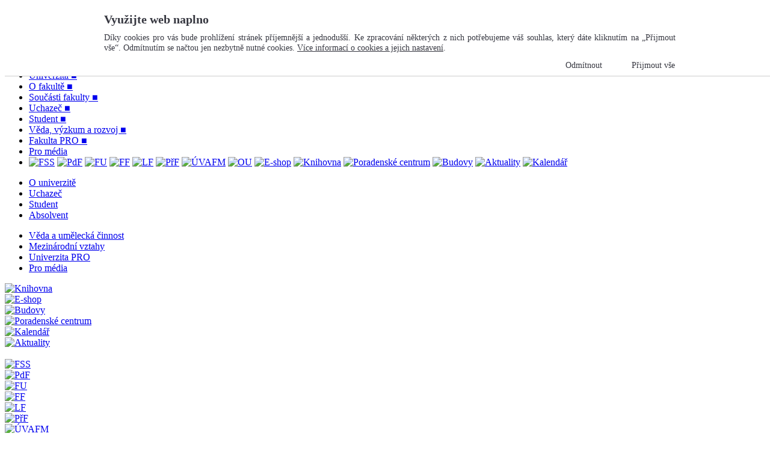

--- FILE ---
content_type: text/html; charset=UTF-8
request_url: https://ff.osu.cz/chsd/radoslav-danek/34794/
body_size: 124938
content:
    
<!DOCTYPE html>
<html lang="cs">
<head>
<!--
/**
 * @license
 * MyFonts Webfont Build ID 3193626, 2016-03-29T08:37:02-0400
 * 
 * The fonts listed in this notice are subject to the End User License
 * Agreement(s) entered into by the website owner. All other parties are 
 * explicitly restricted from using the Licensed Webfonts(s).
 * 
 * You may obtain a valid license at the URLs below.
 * 
 * Webfont: Rams by TipografiaRamis
 * URL: https://www.myfonts.com/fonts/tipografiaramis/rams/regular/
 * Copyright: Copyright (c) 2012 by TipografiaRamis. All rights reserved.
 * 
 * Webfont: Rams-Bold by TipografiaRamis
 * URL: https://www.myfonts.com/fonts/tipografiaramis/rams/bold/
 * Copyright: Copyright (c) 2012 by TipografiaRamis. All rights reserved.
 * 
 * Webfont: Rams-Italic by TipografiaRamis
 * URL: https://www.myfonts.com/fonts/tipografiaramis/rams/italic/
 * Copyright: Copyright (c) 2012 by TipografiaRamis. All rights reserved.
 * 
 * Webfont: RamsLt by TipografiaRamis
 * URL: https://www.myfonts.com/fonts/tipografiaramis/rams/light/
 * Copyright: Copyright (c) 2012 by TipografiaRamis. All rights reserved.
 * 
 * Webfont: RamsLt-Italic by TipografiaRamis
 * URL: https://www.myfonts.com/fonts/tipografiaramis/rams/light-italic/
 * Copyright: Copyright (c) 2012 by TipografiaRamis. All rights reserved.
 * 
 * Webfont: RamsBlack-Italic by TipografiaRamis
 * URL: https://www.myfonts.com/fonts/tipografiaramis/rams/black-italic/
 * Copyright: Copyright (c) 2013 by TipografiaRamis. All rights reserved.
 * 
 * Webfont: Rams-BoldItalic by TipografiaRamis
 * URL: https://www.myfonts.com/fonts/tipografiaramis/rams/bold-italic/
 * Copyright: Copyright (c) 2012 by TipografiaRamis. All rights reserved.
 * 
 * Webfont: RamsBlack by TipografiaRamis
 * URL: https://www.myfonts.com/fonts/tipografiaramis/rams/black/
 * Copyright: Copyright (c) 2012 by TipografiaRamis. All rights reserved.
 * 
 * 
 * License: https://www.myfonts.com/viewlicense?type=web&buildid=3193626
 * Licensed pageviews: 1,790,000
 * 
 * © 2016 MyFonts Inc
*/

-->
 
 
 
             
<meta name="facebook-domain-verification" content="wav3khb3awuphbumfgx6uid5aw4ord" />
<title>PhDr.&nbsp;Radoslav Daněk,&nbsp;Ph.D. / Centrum pro hospodářské a sociální dějiny FF OU</title>
<meta http-equiv="Content-Security-Policy" content="upgrade-insecure-requests"> 
<meta http-equiv="X-Webkit-CSP" content="upgrade-insecure-requests">
<meta http-equiv="content-type" content="text/html; charset=utf-8">
<meta name="description" content="PhDr.nbspRadoslav Daněk,nbspPh.D. - Centrum pro hospodářské a sociální dějiny FF OU - Oficiální internetové stránky Ostravské univerzity.">
<meta name="keywords" content="Ostravská univerzita">
<meta name="author" content="Ostravská univerzita">
<meta http-equiv="Cache-Control" content="no-cache, no-store, must-revalidate">
<meta http-equiv="Pragma" content="no-cache">
<meta http-equiv="Expires" content="0">
<meta name="robots" content="all,follow">
<!--<meta name="viewport" content="width=device-width,initial-scale=0.8,maximum-scale=0.8">
<meta name="viewport" id="rozliseni" name="rozliseni" content="width=device-width,initial-scale=1">-->
<meta name="viewport" content="width=device-width, initial-scale=1">
<meta property="og:type" content="profile">
<meta property="og:description" content="PhDr.nbspRadoslav Daněk,nbspPh.D. - Centrum pro hospodářské a sociální dějiny FF OU - Oficiální internetové stránky Ostravské univerzity.">
<meta property="og:title" content="PhDr.&nbsp;Radoslav Daněk,&nbsp;Ph.D. / Centrum pro hospodářské a sociální dějiny FF OU">
<meta property="og:site_name" content="Ostravská univerzita">
<meta property="og:image" content="https://images.osu.cz/imgview/25000.png">
<meta property="og:locale" content="cs_CZ">
<meta itemprop="name" content="PhDr.&nbsp;Radoslav Daněk,&nbsp;Ph.D. / Centrum pro hospodářské a sociální dějiny FF OU">
<link rel="shortcut icon" href="https://images.osu.cz/ikona.png">
<link rel="stylesheet" type="text/css" href="https://www.osu.cz/MyFontsWebfontsKit.css">
<link rel="stylesheet" type="text/css" href="https://www.osu.cz/css/default2017.css?66152206">
<link rel="stylesheet" type="text/css" href="https://ff.osu.cz/cookies/cookies-2022.css?4831806">
<link rel="stylesheet" type="text/css" href="https://www.osu.cz/css/default-ff.css?17503848">
<link rel="stylesheet" type="text/css" href="https://www.osu.cz/css/default-pc2017.css?19783369" media="screen and (min-width:960.01px)">
<link rel="stylesheet" type="text/css" href="https://www.osu.cz/css/default-t2017.css?81216419" media="screen and (min-width:640.01px) and (max-width:960px)">
<link rel="stylesheet" type="text/css" href="https://www.osu.cz/css/default-m2017.css?60402950" media="screen and (max-width:640px)">
<link rel="stylesheet" type="text/css" href="https://www.osu.cz/css/default-social.css?36712260">

<link rel="stylesheet" type="text/css" media="print" href="https://www.osu.cz/css/print-default2017.css">
<link rel="stylesheet" type="text/css" media="print" href="https://www.osu.cz/css/print-default-ff.css">
<link rel="stylesheet" type="text/css" media="print" href="https://www.osu.cz/css/print-default-pc2017.css">
<!-- oushop--><link rel="stylesheet" type="text/css" href="https://www.osu.cz/css/fontawesome/css/all.min.css">
<!-- oushop--><link rel="stylesheet" type="text/css" href="https://www.osu.cz/jquery/jquery-ui.css">


<link rel="alternate" type="application/rss+xml" title="Ostravská univerzita (RSS 2.0)" href="https://www.osu.cz/rss/rss.php">
<link rel="alternate" type="application/rss+xml" title="Fakulta sociálních studií Ostravské univerzity (RSS 2.0)" href="https://www.osu.cz/rss/20000/rss.php">
<link rel="alternate" type="application/rss+xml" title="Fakulta umění Ostravské univerzity (RSS 2.0)" href="https://www.osu.cz/rss/50000/rss.php">
<link rel="alternate" type="application/rss+xml" title="Lékařská Ostravské univerzity (RSS 2.0)" href="https://www.osu.cz/rss/11000/rss.php">
<link rel="alternate" type="application/rss+xml" title="Filozofická fakulta Ostravské univerzity (RSS 2.0)" href="https://www.osu.cz/rss/25000/rss.php">
<link rel="alternate" type="application/rss+xml" title="Pedagogická fakulta Ostravské univerzity (RSS 2.0)" href="https://www.osu.cz/rss/45000/rss.php">
<link rel="alternate" type="application/rss+xml" title="Přírodovědecká fakulta Ostravské univerzity (RSS 2.0)" href="https://www.osu.cz/rss/31000/rss.php"> 
<link rel="alternate" type="application/rss+xml" title="Univerzitní knihovna Ostravské univerzity (RSS 2.0)" href="https://www.osu.cz/rss/91710/rss.php">
<link rel="alternate" type="application/rss+xml" title="Tiskové zprávy Ostravské univerzity (RSS 2.0)" href="https://www.osu.cz/rss/pressrss.php">


<script src="https://www.osu.cz/js/jquery-1.12.2.min.js"></script> 
<script src="https://www.osu.cz/js/jquery.mobile.custom.min.js"></script>
<script src="https://www.osu.cz/js/jquery-ui-1.11.4.custom/jquery-ui.js"></script>
<script src="https://www.osu.cz/js/ui.datepicker-cs-config.js"></script>
<script src="https://www.osu.cz/js/s-java-soc.php?hposun=0&verze=cz&pomocnecislo=36982706"></script>
<script src="https://www.osu.cz/js/java-publ.php?pomocnecislo=3151919"></script>
<script src="https://www.osu.cz/js/jcarousel.basic.js"></script> 
<script src="https://www.osu.cz/js/jquery.jcarousel.min.js"></script>
<link rel="stylesheet" type="text/css" href="https://www.osu.cz/lightbox/lightbox.css">    
<script src="https://www.osu.cz/lightbox/lightbox.min.js"></script> 
<script src="https://www.osu.cz/js/rozliseni.js"></script>



<!-- ktg: 580 / stredisko: 25820 --> </head>

<body onload="load()">
<script src="https://ff.osu.cz/cookies/cookies-js.php?6524837&verze=cz&stredisko=25820"></script> <div id="souhlas"><div class="souhlas_pod"><div class="souhlastext"><span class="naplno">Využijte web naplno</span>Díky cookies pro vás bude prohlížení stránek příjemnější a jednodušší. Ke zpracování některých z nich potřebujeme váš souhlas, který dáte kliknutím na &bdquo;Přijmout vše&ldquo;. Odmítnutím se načtou jen nezbytně nutné cookies. <a href="https://www.osu.cz/gdpr/#o26">Více informací o cookies a jejich nastavení</a>.</div> 
   <span id="povolit_souhlas">Přijmout vše</span> <span id="odmitnout_souhlas">Odmítnout</span></div></div>   <div class="nastaveni dnone"><img src="https://www.osu.cz/grafika2016/cookies-nastaveni.png" id="nastaveni" alt="Výběr cookies" title="Výběr cookies"></div>
   
              
<div id="page">
<div class="main">
<!-- zacatek hlavicka  -->
  <header>
  <div id="menu">
      <img id="topmenu" src="https://www.osu.cz/grafika2016/menu.png" alt="Obrázek" title="">  
            <a id="alogo" href="https://ff.osu.cz"><img id="logo" src="https://www.osu.cz/grafika2016/logo-ff.png" alt="Obrázek" title=""></a>

      <div id="searchmenu">
                 
         <span class="mjaz ">
         <a href="https://ff.osu.cz/chsd/radoslav-danek/34794/" title="CZ">CZ</a> / <a href="https://ff.osu.eu/chsd/radoslav-danek/34794/" title="EN">EN</a>  
         </span> 
         
                   
         <span class="modk">  
         <a href="https://www.osu.cz/mapa-stranek/" title="Mapa stránek">Mapa stránek</a>  &nbsp;          

         
         <a href="https://login.microsoftonline.com/" target="_blank" title="Microsoft 365">Microsoft 365</a>  &nbsp;          
         
         <a href="https://moodle.osu.cz" target="_blank" title="eLearningový systém Moodle">Moodle</a>  &nbsp;        
         
         <a href="https://www.osu.cz/30944/pristup-k-e-mailu/" title="e-mail">E-mail</a> &nbsp;  

         <a href="https://is-stag.osu.cz" title="Studijní portál" target="_blank">Studijní portál</a>  &nbsp;  
         
         <a href="https://portal.osu.cz" target="_blank" title="univerzitní portál">Univerzitní Portál</a>         </span>

         <form action="https://www.osu.cz/3313/hledat/" method="get">
            <div id="searchdiv"><input type="image" src="https://www.osu.cz/grafika2016/search.png" alt="Obrázek"><input type="text" id="search" name="search" value="">
            <br class="clear"></div>
         </form>
               </div>
<!-- zacatek hlavniho menu   --> 
      <nav>
          <ul class="menuou"> 
            <li id="menumuvod">
                             <a class="menumf" href="/" title="Úvodní strana">Úvod</a>  &nbsp;&nbsp;|&nbsp;&nbsp; <a class="menumf" href="https://login.microsoftonline.com/" title="Microsoft 365">Microsoft 365</a> &nbsp;&nbsp;|&nbsp;&nbsp;  <a class="menumf" href="https://www.osu.cz/30944/pristup-k-e-mailu/" title="E-mail">E-mail</a> <br> <a class="menumf" href="https://is-stag.osu.cz/" title="Studijní portál">Studijní portál</a> &nbsp;&nbsp;|&nbsp;&nbsp; 
                 <a class="menumf" href="https://portal.osu.cz/" title="Portál OU">Univerzitní Portál</a> &nbsp;&nbsp;|&nbsp;&nbsp; 
                        <a href="https://ff.osu.eu/chsd/radoslav-danek/34794/" title="EN" class="menumf">EN</a>     
            </li>          
           
                <li id="hlmenu1"><a  href="https://www.osu.cz">Univerzita <span>&#9632;</span></a></li>
               
                <li id="hlmenu2"><a  href="https://ff.osu.cz/o-fakulte/">O fakultě <span>&#9632;</span></a></li>
               
                <li id="hlmenu3"><a  href="https://ff.osu.cz/soucasti-fakulty/" class="barva">Součásti fakulty <span>&#9632;</span></a></li>
               
                <li id="hlmenu4"><a  href="https://ff.osu.cz/uchazec/">Uchazeč <span>&#9632;</span></a></li>
               
                <li id="hlmenu5"><a  href="https://ff.osu.cz/student/">Student <span>&#9632;</span></a></li>
               
                <li id="hlmenu6"><a  href="https://ff.osu.cz/veda-a-vyzkum/">Věda, výzkum a&nbsp;rozvoj <span>&#9632;</span></a></li>
               
                <li id="hlmenu7"><a  href="https://ff.osu.cz/fakulta-pro/">Fakulta PRO <span>&#9632;</span></a></li>
               
                <li id="hlmenu8"><a  href="https://ff.osu.cz/pro-media/">Pro média</a></li>
                         <li id="menum">
                            <a class="menumf" href="https://fss.osu.cz" title="FSS"><img src="https://www.osu.cz/grafika2016/menu-fss.png" alt="FSS"></a>
                 <a class="menumf" href="https://pdf.osu.cz" title="PdF"><img src="https://www.osu.cz/grafika2016/menu-pdf.png" alt="PdF"></a>
                 <a class="menumf" href="https://fu.osu.cz" title="FU"><img src="https://www.osu.cz/grafika2016/menu-fu.png" alt="FU"></a>
                 <a class="menumf" href="https://ff.osu.cz" title="FF"><img src="https://www.osu.cz/grafika2016/menu-ff.png" alt="FF"></a>
                 <a class="menumf" href="https://lf.osu.cz" title="LF"><img src="https://www.osu.cz/grafika2016/menu-lf.png" alt="LF"></a>
                 <a class="menumf" href="https://prf.osu.cz" title="PřF"><img src="https://www.osu.cz/grafika2016/menu-prf.png" alt="PřF"></a>
                 <a class="menumf" href="https://ifm.osu.cz" title="ÚVAFM"><img src="https://www.osu.cz/grafika2016/menu-new-ifm.png" alt="ÚVAFM"></a>
                 <a class="menumf" href="https://www.osu.cz" title="OU"><img src="https://www.osu.cz/grafika2016/menu-ou.png" alt="OU"></a>
                 <a class="menumo" href="https://oushop.osu.cz/" title="Knihkupectví"><img src="https://www.osu.cz/grafika2016/menu-e-shop.png" alt="E-shop"></a>
                 <a class="menumo" href="https://knihovna.osu.cz" title="Knihovna"><img src="https://www.osu.cz/grafika2016/menu-knihovna.png" alt="Knihovna"></a>
                 <a class="menumo" href="https://www.osu.cz/poradenske-centrum/" title="Poradenské centrum"><img src="https://www.osu.cz/grafika2016/menu-poradenske-centrum.png" alt="Poradenské centrum"></a>
                 <a class="menumo" href="https://www.osu.cz/budovy/" title="Budovy"><img src="https://www.osu.cz/grafika2016/menu-budovy.png" alt="Budovy"></a>
                 <a class="menumo" href="https://www.osu.cz/aktuality/" title="Aktuality"><img src="https://www.osu.cz/grafika2016/menu-aktuality.png" alt="Aktuality"></a>
                 <a class="menumo" href="https://www.osu.cz/kalendar/" title="Kalendář"><img src="https://www.osu.cz/grafika2016/menu-kalendar.png" alt="Kalendář"></a>
                      </li>            
            
          </ul>
          
      </nav>
<!-- konec hlavniho menu   -->

      
      <div class="clear"></div>
  </div>
  </header>    
<!-- konec hlavicka  -->

<!-- rozbalovaci podmenu, hlpodmenu1 patří k hlmenu1  -->
  
    <div id="hlpodmenu1">
       <div class="hlpodmenucast"> 
         <ul>
                                                                                                                                                                                                                               
             <li><a title="O univerzitě" href="https://www.osu.cz/o-univerzite/" class="hornimenutext">O univerzitě</a></li>
                                                                                                                                                                                                                               
             <li><a title="Uchazeč" href="https://www.osu.cz/uchazec/" class="hornimenutext">Uchazeč</a></li>
                                                                                                                                                                                                                               
             <li><a title="Student" href="https://www.osu.cz/student/" class="hornimenutext">Student</a></li>
                                                                                                                                                                                                                               
             <li><a title="Absolvent" href="https://absolventi.osu.cz" class="hornimenutext" target="_blank">Absolvent</a></li>
             
         </ul>       
       </div>
       <div class="hlpodmenucast">
         <ul>
                      <li><a title="Věda a&nbsp;umělecká činnost" href="https://www.osu.cz/veda-a-umelecka-cinnost/" class="hornimenutext">Věda a&nbsp;umělecká činnost</a></li>
                      <li><a title="Mezinárodní vztahy" href="https://www.osu.cz/mezinarodni-vztahy/" class="hornimenutext">Mezinárodní vztahy</a></li>
                      <li><a title="Univerzita PRO" href="https://www.osu.cz/univerzita-pro/" class="hornimenutext">Univerzita PRO</a></li>
                      <li><a title="Pro média" href="https://www.osu.cz/pro-media/" class="hornimenutext">Pro média</a></li>
           
         </ul>      
       </div>  
       <div class="hlpodmenucast2 none">
                  <div class="rychly"><a href="https://knihovna.osu.cz" title="Knihovna"><img src="https://www.osu.cz/grafika2016/menu-knihovna.png" alt="Knihovna"></a></div>
           <div class="rychly"><a href="https://oushop.osu.cz/" title="Knihkupectví"><img src="https://www.osu.cz/grafika2016/menu-e-shop.png" alt="E-shop"></a></div>           
           <div class="rychly"><a href="https://www.osu.cz/budovy/" title="Budovy"><img src="https://www.osu.cz/grafika2016/menu-budovy.png" alt="Budovy"></a></div>
           <div class="rychly"><a href="https://www.osu.cz/poradenske-centrum/" title="Poradenské centrum"><img src="https://www.osu.cz/grafika2016/menu-poradenske-centrum.png" alt="Poradenské centrum"></a></div>           
           <div class="rychly"><a href="https://www.osu.cz/kalendar/" title="Kalendář"><img src="https://www.osu.cz/grafika2016/menu-kalendar.png" alt="Kalendář"></a></div>
           <div class="rychly"><a href="https://www.osu.cz/aktuality/" title="Aktuality"><img src="https://www.osu.cz/grafika2016/menu-aktuality.png" alt="Aktuality"></a></div>
                  
           <div class="clear"></div> 
       </div>
       <div class="clear"></div> 
           <div class="menufcara">&nbsp;</div> 
                  <div class="menufss"><a href="https://fss.osu.cz" title="FSS"><img src="https://www.osu.cz/grafika2016/menu-new-fss.png" alt="FSS"></a></div>
           <div class="menupdf"><a href="https://pdf.osu.cz" title="PdF"><img src="https://www.osu.cz/grafika2016/menu-new-pdf.png" alt="PdF"></a></div>
           <div class="menufu"><a href="https://fu.osu.cz" title="FU"><img src="https://www.osu.cz/grafika2016/menu-new-fu.png" alt="FU"></a></div>
           <div class="menuff"><a href="https://ff.osu.cz" title="FF"><img src="https://www.osu.cz/grafika2016/menu-new-ff.png" alt="FF"></a></div>
           <div class="menulf"><a href="https://lf.osu.cz" title="LF"><img src="https://www.osu.cz/grafika2016/menu-new-lf.png" alt="LF"></a></div>
           <div class="menuprf"><a href="https://prf.osu.cz" title="PřF"><img src="https://www.osu.cz/grafika2016/menu-new-prf.png" alt="PřF"></a></div>
           <div class="menuust"><a href="https://ifm.osu.cz" title="ÚVAFM"><img src="https://www.osu.cz/grafika2016/menu-new-ifm.png" alt="ÚVAFM"></a></div>
           <div class="menuosu"><a href="https://www.osu.cz" title="OU"><img src="https://www.osu.cz/grafika2016/menu-new-ou.png" alt="OU"></a></div> 
                  
        
    </div>
      
    <div id="hlpodmenu2">
       <div class="hlpodmenucast"> 
         <ul>
                                                                                                                                                                                                                               
             <li><a title="Aktuality" href="https://ff.osu.cz/aktuality/" class="hornimenutext">Aktuality</a></li>
                                                                                                                                                                                                                               
             <li><a title="Konference" href="https://ff.osu.cz/konference/" class="hornimenutext">Konference</a></li>
                                                                                                                                                                                                                               
             <li><a title="Kalendář" href="https://ff.osu.cz/kalendar/" class="hornimenutext">Kalendář</a></li>
                                                                                                                                                                                                                               
             <li><a title="Struktura fakulty" href="https://ff.osu.cz/struktura-fakulty/" class="hornimenutext">Struktura fakulty</a></li>
                                                                                                                                                                                                                               
             <li><a title="Mezinárodní spolupráce" href="https://ff.osu.cz/mezinarodni-spoluprace/" class="hornimenutext">Mezinárodní spolupráce</a></li>
                                                                                                                                                                                                                               
             <li><a title="Historie fakulty" href="https://ff.osu.cz/historie-fakulty/" class="hornimenutext">Historie fakulty</a></li>
                                                                                                                                                                                                                               
             <li><a title="Ze života fakulty" href="https://ff.osu.cz/ze-zivota-fakulty/" class="hornimenutext">Ze života fakulty</a></li>
                                                                                                                                                                                                                               
             <li><a title="Partneři fakulty" href="https://ff.osu.cz/partneri-fakulty/" class="hornimenutext">Partneři fakulty</a></li>
             
         </ul>       
       </div>
       <div class="hlpodmenucast">
         <ul>
                      <li><a title="Pracovní příležitosti" href="https://ff.osu.cz/nabidka-zamestnani/" class="hornimenutext">Pracovní příležitosti</a></li>
                      <li><a title="Dokumenty" href="https://ff.osu.cz/dokumenty/" class="hornimenutext">Dokumenty</a></li>
                      <li><a title="Úřední deska" href="https://ff.osu.cz/uredni-deska/" class="hornimenutext">Úřední deska</a></li>
                      <li><a title="Budovy" href="https://www.osu.cz/budovy/" class="hornimenutext">Budovy</a></li>
                      <li><a title="Personální složení" href="https://ff.osu.cz/personalni-slozeni/" class="hornimenutext">Personální složení</a></li>
                      <li><a title="Den s&nbsp;překladem" href="https://ff.osu.cz/densprekladem" class="hornimenutext">Den s&nbsp;překladem</a></li>
                      <li><a title="Galerie Pavlač" href="https://ff.osu.cz/galerie-pavlac" class="hornimenutext">Galerie Pavlač</a></li>
                      <li><a title="Kontakty" href="https://ff.osu.cz/kontakty/" class="hornimenutext">Kontakty</a></li>
           
         </ul>      
       </div>  
       <div class="hlpodmenucast2 none">
                  <div class="rychly"><a href="https://knihovna.osu.cz" title="Knihovna"><img src="https://www.osu.cz/grafika2016/menu-knihovna.png" alt="Knihovna"></a></div>
           <div class="rychly"><a href="https://oushop.osu.cz/" title="Knihkupectví"><img src="https://www.osu.cz/grafika2016/menu-e-shop.png" alt="E-shop"></a></div>           
           <div class="rychly"><a href="https://www.osu.cz/budovy/" title="Budovy"><img src="https://www.osu.cz/grafika2016/menu-budovy.png" alt="Budovy"></a></div>
           <div class="rychly"><a href="https://www.osu.cz/poradenske-centrum/" title="Poradenské centrum"><img src="https://www.osu.cz/grafika2016/menu-poradenske-centrum.png" alt="Poradenské centrum"></a></div>           
           <div class="rychly"><a href="https://www.osu.cz/kalendar/" title="Kalendář"><img src="https://www.osu.cz/grafika2016/menu-kalendar.png" alt="Kalendář"></a></div>
           <div class="rychly"><a href="https://www.osu.cz/aktuality/" title="Aktuality"><img src="https://www.osu.cz/grafika2016/menu-aktuality.png" alt="Aktuality"></a></div>
                  
           <div class="clear"></div> 
       </div>
       <div class="clear"></div> 
           <div class="menufcara">&nbsp;</div> 
                  <div class="menufss"><a href="https://fss.osu.cz" title="FSS"><img src="https://www.osu.cz/grafika2016/menu-new-fss.png" alt="FSS"></a></div>
           <div class="menupdf"><a href="https://pdf.osu.cz" title="PdF"><img src="https://www.osu.cz/grafika2016/menu-new-pdf.png" alt="PdF"></a></div>
           <div class="menufu"><a href="https://fu.osu.cz" title="FU"><img src="https://www.osu.cz/grafika2016/menu-new-fu.png" alt="FU"></a></div>
           <div class="menuff"><a href="https://ff.osu.cz" title="FF"><img src="https://www.osu.cz/grafika2016/menu-new-ff.png" alt="FF"></a></div>
           <div class="menulf"><a href="https://lf.osu.cz" title="LF"><img src="https://www.osu.cz/grafika2016/menu-new-lf.png" alt="LF"></a></div>
           <div class="menuprf"><a href="https://prf.osu.cz" title="PřF"><img src="https://www.osu.cz/grafika2016/menu-new-prf.png" alt="PřF"></a></div>
           <div class="menuust"><a href="https://ifm.osu.cz" title="ÚVAFM"><img src="https://www.osu.cz/grafika2016/menu-new-ifm.png" alt="ÚVAFM"></a></div>
           <div class="menuosu"><a href="https://www.osu.cz" title="OU"><img src="https://www.osu.cz/grafika2016/menu-new-ou.png" alt="OU"></a></div> 
                  
        
    </div>
      
    <div id="hlpodmenu3">
       <div class="hlpodmenucast"> 
         <ul>
                                                                                                                                                                                                                               
             <li><a title="Katedra anglistiky a&nbsp;amerikanistiky" href="https://ff.osu.cz/kaa" class="hornimenutext">Katedra anglistiky a&nbsp;amerikanistiky</a></li>
                                                                                                                                                                                                                               
             <li><a title="Katedra české literatury a&nbsp;literární vědy" href="https://ff.osu.cz/kcl" class="hornimenutext">Katedra české literatury a&nbsp;literární vědy</a></li>
                                                                                                                                                                                                                               
             <li><a title="Katedra českého jazyka" href="https://ff.osu.cz/kcj" class="hornimenutext">Katedra českého jazyka</a></li>
                                                                                                                                                                                                                               
             <li><a title="Katedra dějin umění a&nbsp;kulturního dědictví" href="https://ff.osu.cz/kdu" class="hornimenutext">Katedra dějin umění a&nbsp;kulturního dědictví</a></li>
                                                                                                                                                                                                                               
             <li><a title="Katedra filozofie" href="https://ff.osu.cz/kfi" class="hornimenutext">Katedra filozofie</a></li>
                                                                                                                                                                                                                               
             <li><a title="Katedra germanistiky " href="https://ff.osu.cz/kge" class="hornimenutext">Katedra germanistiky </a></li>
                                                                                                                                                                                                                               
             <li><a title="Katedra historie" href="https://ff.osu.cz/khi" class="hornimenutext">Katedra historie</a></li>
                                                                                                                                                                                                                               
             <li><a title="Katedra latinského jazyka a&nbsp;kultury" href="https://ff.osu.cz/kla" class="hornimenutext">Katedra latinského jazyka a&nbsp;kultury</a></li>
             
         </ul>       
       </div>
       <div class="hlpodmenucast">
         <ul>
                      <li><a title="Katedra psychologie" href="https://ff.osu.cz/kps" class="hornimenutext">Katedra psychologie</a></li>
                      <li><a title="Katedra romanistiky" href="https://ff.osu.cz/kro" class="hornimenutext">Katedra romanistiky</a></li>
                      <li><a title="Katedra slavistiky" href="https://ff.osu.cz/ksl" class="hornimenutext">Katedra slavistiky</a></li>
                      <li><a title="Katedra sociologie" href="https://ff.osu.cz/kse" class="hornimenutext">Katedra sociologie</a></li>
                      <li><a title="Centrum pro&nbsp;hospodářské a&nbsp;sociální dějiny" href="https://ff.osu.cz/chsd" class="hornimenutext">Centrum pro&nbsp;hospodářské a&nbsp;sociální dějiny</a></li>
                      <li><a title="Centrum pro&nbsp;studium středověké společnosti a&nbsp;kultury – VIVARIUM" href="https://ff.osu.cz/viv" class="hornimenutext">Centrum pro&nbsp;studium středověké společnosti a&nbsp;kultury – VIVARIUM</a></li>
                      <li><a title="Centrum regionálních studií" href="https://ff.osu.cz/ceres" class="hornimenutext">Centrum regionálních studií</a></li>
                      <li><a title="Centrum výzkumu odborného jazyka" href="https://ff.osu.cz/cvoj" class="hornimenutext">Centrum výzkumu odborného jazyka</a></li>
           
         </ul>      
       </div>  
       <div class="hlpodmenucast2 none">
                  <div class="rychly"><a href="https://knihovna.osu.cz" title="Knihovna"><img src="https://www.osu.cz/grafika2016/menu-knihovna.png" alt="Knihovna"></a></div>
           <div class="rychly"><a href="https://oushop.osu.cz/" title="Knihkupectví"><img src="https://www.osu.cz/grafika2016/menu-e-shop.png" alt="E-shop"></a></div>           
           <div class="rychly"><a href="https://www.osu.cz/budovy/" title="Budovy"><img src="https://www.osu.cz/grafika2016/menu-budovy.png" alt="Budovy"></a></div>
           <div class="rychly"><a href="https://www.osu.cz/poradenske-centrum/" title="Poradenské centrum"><img src="https://www.osu.cz/grafika2016/menu-poradenske-centrum.png" alt="Poradenské centrum"></a></div>           
           <div class="rychly"><a href="https://www.osu.cz/kalendar/" title="Kalendář"><img src="https://www.osu.cz/grafika2016/menu-kalendar.png" alt="Kalendář"></a></div>
           <div class="rychly"><a href="https://www.osu.cz/aktuality/" title="Aktuality"><img src="https://www.osu.cz/grafika2016/menu-aktuality.png" alt="Aktuality"></a></div>
                  
           <div class="clear"></div> 
       </div>
       <div class="clear"></div> 
           <div class="menufcara">&nbsp;</div> 
                  <div class="menufss"><a href="https://fss.osu.cz" title="FSS"><img src="https://www.osu.cz/grafika2016/menu-new-fss.png" alt="FSS"></a></div>
           <div class="menupdf"><a href="https://pdf.osu.cz" title="PdF"><img src="https://www.osu.cz/grafika2016/menu-new-pdf.png" alt="PdF"></a></div>
           <div class="menufu"><a href="https://fu.osu.cz" title="FU"><img src="https://www.osu.cz/grafika2016/menu-new-fu.png" alt="FU"></a></div>
           <div class="menuff"><a href="https://ff.osu.cz" title="FF"><img src="https://www.osu.cz/grafika2016/menu-new-ff.png" alt="FF"></a></div>
           <div class="menulf"><a href="https://lf.osu.cz" title="LF"><img src="https://www.osu.cz/grafika2016/menu-new-lf.png" alt="LF"></a></div>
           <div class="menuprf"><a href="https://prf.osu.cz" title="PřF"><img src="https://www.osu.cz/grafika2016/menu-new-prf.png" alt="PřF"></a></div>
           <div class="menuust"><a href="https://ifm.osu.cz" title="ÚVAFM"><img src="https://www.osu.cz/grafika2016/menu-new-ifm.png" alt="ÚVAFM"></a></div>
           <div class="menuosu"><a href="https://www.osu.cz" title="OU"><img src="https://www.osu.cz/grafika2016/menu-new-ou.png" alt="OU"></a></div> 
                  
        
    </div>
      
    <div id="hlpodmenu4">
       <div class="hlpodmenucast"> 
         <ul>
                                                                                                                                                                                                                               
             <li><a title="E-přihláška" href="https://portal.osu.cz/eprihlaska" class="hornimenutext" target="_blank">E-přihláška</a></li>
                                                                                                                                                                                                                               
             <li><a title="Naše studijní programy a&nbsp;obory" href="https://ff.osu.cz/studijniobory/" class="hornimenutext">Naše studijní programy a&nbsp;obory</a></li>
                                                                                                                                                                                                                               
             <li><a title="Přijímací řízení" href="https://ff.osu.cz/prijimaci-rizeni/" class="hornimenutext">Přijímací řízení</a></li>
                                                                                                                                                                                                                               
             <li><a title="Výsledky přijímacího řízení" href="https://ff.osu.cz/vysledky-prijimaciho-rizeni/" class="hornimenutext">Výsledky přijímacího řízení</a></li>
                                                                                                                                                                                                                               
             <li><a title="Doktorské studium" href="https://ff.osu.cz/doktorske-studium/" class="hornimenutext">Doktorské studium</a></li>
                                                                                                                                                                                                                               
             <li><a title="Státní rigorózní zkouška" href="https://ff.osu.cz/statni-rigorozni-zkouska/" class="hornimenutext">Státní rigorózní zkouška</a></li>
                                                                                                                                                                                                                               
             <li><a title="Dny otevřených dveří" href="https://ff.osu.cz/dny-otevrenych-dveri/" class="hornimenutext">Dny otevřených dveří</a></li>
                                                                                                                                                                                                                               
             <li><a title="Poradenské a&nbsp;kariérní centrum" href="https://poradenske.osu.cz/" class="hornimenutext">Poradenské a&nbsp;kariérní centrum</a></li>
                                                                                                                                                                                                                               
             <li><a title="Studuj s&nbsp;námi v&nbsp;zahraničí" href="https://ff.osu.cz/erasmus-plus/" class="hornimenutext">Studuj s&nbsp;námi v&nbsp;zahraničí</a></li>
             
         </ul>       
       </div>
       <div class="hlpodmenucast">
         <ul>
                      <li><a title="Součásti fakulty" href="https://ff.osu.cz/soucasti-fakulty/" class="hornimenutext">Součásti fakulty</a></li>
                      <li><a title="Stipendia" href="https://ff.osu.cz/stipendia/" class="hornimenutext">Stipendia</a></li>
                      <li><a title="Poplatky za&nbsp;studium" href="https://ff.osu.cz/poplatky-za-studium/" class="hornimenutext">Poplatky za&nbsp;studium</a></li>
                      <li><a title="Pro studenty se&nbsp;specifickými potřebami" href="http://pyramida.osu.cz" class="hornimenutext">Pro studenty se&nbsp;specifickými potřebami</a></li>
                      <li><a title="Absolventi OU" href="https://absolventi.osu.cz" class="hornimenutext" target="_blank">Absolventi OU</a></li>
                      <li><a title="Celoživotní vzdělávání" href="https://ff.osu.cz/celozivotni-vzdelavani/" class="hornimenutext">Celoživotní vzdělávání</a></li>
                      <li><a title="Propoj se&nbsp;s&nbsp;námi – sociální sítě" href="https://www.osu.cz/univerzita-na-socialnich-sitich/" class="hornimenutext">Propoj se&nbsp;s&nbsp;námi – sociální sítě</a></li>
                      <li><a title="Kontakty pro&nbsp;uchazeče" href="https://ff.osu.cz/kontakty-pro-studenty/" class="hornimenutext">Kontakty pro&nbsp;uchazeče</a></li>
           
         </ul>      
       </div>  
       <div class="hlpodmenucast2 none">
                  <div class="rychly"><a href="https://knihovna.osu.cz" title="Knihovna"><img src="https://www.osu.cz/grafika2016/menu-knihovna.png" alt="Knihovna"></a></div>
           <div class="rychly"><a href="https://oushop.osu.cz/" title="Knihkupectví"><img src="https://www.osu.cz/grafika2016/menu-e-shop.png" alt="E-shop"></a></div>           
           <div class="rychly"><a href="https://www.osu.cz/budovy/" title="Budovy"><img src="https://www.osu.cz/grafika2016/menu-budovy.png" alt="Budovy"></a></div>
           <div class="rychly"><a href="https://www.osu.cz/poradenske-centrum/" title="Poradenské centrum"><img src="https://www.osu.cz/grafika2016/menu-poradenske-centrum.png" alt="Poradenské centrum"></a></div>           
           <div class="rychly"><a href="https://www.osu.cz/kalendar/" title="Kalendář"><img src="https://www.osu.cz/grafika2016/menu-kalendar.png" alt="Kalendář"></a></div>
           <div class="rychly"><a href="https://www.osu.cz/aktuality/" title="Aktuality"><img src="https://www.osu.cz/grafika2016/menu-aktuality.png" alt="Aktuality"></a></div>
                  
           <div class="clear"></div> 
       </div>
       <div class="clear"></div> 
           <div class="menufcara">&nbsp;</div> 
                  <div class="menufss"><a href="https://fss.osu.cz" title="FSS"><img src="https://www.osu.cz/grafika2016/menu-new-fss.png" alt="FSS"></a></div>
           <div class="menupdf"><a href="https://pdf.osu.cz" title="PdF"><img src="https://www.osu.cz/grafika2016/menu-new-pdf.png" alt="PdF"></a></div>
           <div class="menufu"><a href="https://fu.osu.cz" title="FU"><img src="https://www.osu.cz/grafika2016/menu-new-fu.png" alt="FU"></a></div>
           <div class="menuff"><a href="https://ff.osu.cz" title="FF"><img src="https://www.osu.cz/grafika2016/menu-new-ff.png" alt="FF"></a></div>
           <div class="menulf"><a href="https://lf.osu.cz" title="LF"><img src="https://www.osu.cz/grafika2016/menu-new-lf.png" alt="LF"></a></div>
           <div class="menuprf"><a href="https://prf.osu.cz" title="PřF"><img src="https://www.osu.cz/grafika2016/menu-new-prf.png" alt="PřF"></a></div>
           <div class="menuust"><a href="https://ifm.osu.cz" title="ÚVAFM"><img src="https://www.osu.cz/grafika2016/menu-new-ifm.png" alt="ÚVAFM"></a></div>
           <div class="menuosu"><a href="https://www.osu.cz" title="OU"><img src="https://www.osu.cz/grafika2016/menu-new-ou.png" alt="OU"></a></div> 
                  
        
    </div>
      
    <div id="hlpodmenu5">
       <div class="hlpodmenucast"> 
         <ul>
                                                                                                                                                                                                                               
             <li><a title="Portál Ostravské univerzity" href="https://www.osu.cz/portal/" class="hornimenutext">Portál Ostravské univerzity</a></li>
                                                                                                                                                                                                                               
             <li><a title="Studentský e-mail" href="https://student.osu.cz/" class="hornimenutext" target="_blank">Studentský e-mail</a></li>
                                                                                                                                                                                                                               
             <li><a title="Harmonogram akademického roku FF OU" href="https://ff.osu.cz/harmonogram-akademickeho-roku-ff-ou/" class="hornimenutext">Harmonogram akademického roku FF OU</a></li>
                                                                                                                                                                                                                               
             <li><a title="Studijní předpisy" href="https://ff.osu.cz/studijni-predpisy/" class="hornimenutext">Studijní předpisy</a></li>
                                                                                                                                                                                                                               
             <li><a title="Studium a&nbsp;stáže v&nbsp;zahraničí" href="https://ff.osu.cz/erasmus-plus/" class="hornimenutext">Studium a&nbsp;stáže v&nbsp;zahraničí</a></li>
                                                                                                                                                                                                                               
             <li><a title="Poradenské a&nbsp;kariérní centrum" href="https://poradenske.osu.cz/" class="hornimenutext">Poradenské a&nbsp;kariérní centrum</a></li>
                                                                                                                                                                                                                               
             <li><a title="Ombudsman" href="https://ff.osu.cz/ombudsman/" class="hornimenutext">Ombudsman</a></li>
                                                                                                                                                                                                                               
             <li><a title="Centrum Pyramida pro&nbsp;studenty se&nbsp;specifickými potřebami" href="https://pyramida.osu.cz" class="hornimenutext">Centrum Pyramida pro&nbsp;studenty se&nbsp;specifickými potřebami</a></li>
                                                                                                                                                                                                                               
             <li><a title="Kariérní portál Ostravské univerzity – JobTeaser" href="https://poradenske.osu.cz/karierni-portal-jobteaser/" class="hornimenutext">Kariérní portál Ostravské univerzity – JobTeaser</a></li>
             
         </ul>       
       </div>
       <div class="hlpodmenucast">
         <ul>
                      <li><a title="Pohybové aktivity a&nbsp;rezervace sportovišť" href="https://osu.isportsystem.cz/" class="hornimenutext" target="_blank">Pohybové aktivity a&nbsp;rezervace sportovišť</a></li>
                      <li><a title="Sportovní reprezentace a&nbsp;akademický sport" href="https://www.osu.cz/reprezentace" class="hornimenutext">Sportovní reprezentace a&nbsp;akademický sport</a></li>
                      <li><a title="Stipendia" href="https://ff.osu.cz/stipendia/" class="hornimenutext">Stipendia</a></li>
                      <li><a title="Poplatky za&nbsp;studium" href="https://ff.osu.cz/poplatky-za-studium/" class="hornimenutext">Poplatky za&nbsp;studium</a></li>
                      <li><a title="Pojištění" href="https://www.osu.cz/pojisteni/" class="hornimenutext">Pojištění</a></li>
                      <li><a title="Úřední deska" href="https://ff.osu.cz/uredni-deska/" class="hornimenutext">Úřední deska</a></li>
                      <li><a title="Propoj se&nbsp;s&nbsp;námi – sociální sítě" href="https://www.osu.cz/univerzita-na-socialnich-sitich/" class="hornimenutext">Propoj se&nbsp;s&nbsp;námi – sociální sítě</a></li>
                      <li><a title="Den s&nbsp;překladem" href="https://ff.osu.cz/densprekladem" class="hornimenutext">Den s&nbsp;překladem</a></li>
                      <li><a title="Kontakty pro&nbsp;studenty" href="https://ff.osu.cz/kontakty-pro-studenty/" class="hornimenutext">Kontakty pro&nbsp;studenty</a></li>
           
         </ul>      
       </div>  
       <div class="hlpodmenucast2 none">
                  <div class="rychly"><a href="https://knihovna.osu.cz" title="Knihovna"><img src="https://www.osu.cz/grafika2016/menu-knihovna.png" alt="Knihovna"></a></div>
           <div class="rychly"><a href="https://oushop.osu.cz/" title="Knihkupectví"><img src="https://www.osu.cz/grafika2016/menu-e-shop.png" alt="E-shop"></a></div>           
           <div class="rychly"><a href="https://www.osu.cz/budovy/" title="Budovy"><img src="https://www.osu.cz/grafika2016/menu-budovy.png" alt="Budovy"></a></div>
           <div class="rychly"><a href="https://www.osu.cz/poradenske-centrum/" title="Poradenské centrum"><img src="https://www.osu.cz/grafika2016/menu-poradenske-centrum.png" alt="Poradenské centrum"></a></div>           
           <div class="rychly"><a href="https://www.osu.cz/kalendar/" title="Kalendář"><img src="https://www.osu.cz/grafika2016/menu-kalendar.png" alt="Kalendář"></a></div>
           <div class="rychly"><a href="https://www.osu.cz/aktuality/" title="Aktuality"><img src="https://www.osu.cz/grafika2016/menu-aktuality.png" alt="Aktuality"></a></div>
                  
           <div class="clear"></div> 
       </div>
       <div class="clear"></div> 
           <div class="menufcara">&nbsp;</div> 
                  <div class="menufss"><a href="https://fss.osu.cz" title="FSS"><img src="https://www.osu.cz/grafika2016/menu-new-fss.png" alt="FSS"></a></div>
           <div class="menupdf"><a href="https://pdf.osu.cz" title="PdF"><img src="https://www.osu.cz/grafika2016/menu-new-pdf.png" alt="PdF"></a></div>
           <div class="menufu"><a href="https://fu.osu.cz" title="FU"><img src="https://www.osu.cz/grafika2016/menu-new-fu.png" alt="FU"></a></div>
           <div class="menuff"><a href="https://ff.osu.cz" title="FF"><img src="https://www.osu.cz/grafika2016/menu-new-ff.png" alt="FF"></a></div>
           <div class="menulf"><a href="https://lf.osu.cz" title="LF"><img src="https://www.osu.cz/grafika2016/menu-new-lf.png" alt="LF"></a></div>
           <div class="menuprf"><a href="https://prf.osu.cz" title="PřF"><img src="https://www.osu.cz/grafika2016/menu-new-prf.png" alt="PřF"></a></div>
           <div class="menuust"><a href="https://ifm.osu.cz" title="ÚVAFM"><img src="https://www.osu.cz/grafika2016/menu-new-ifm.png" alt="ÚVAFM"></a></div>
           <div class="menuosu"><a href="https://www.osu.cz" title="OU"><img src="https://www.osu.cz/grafika2016/menu-new-ou.png" alt="OU"></a></div> 
                  
        
    </div>
      
    <div id="hlpodmenu6">
       <div class="hlpodmenucast"> 
         <ul>
                                                                                                                                                                                                                               
             <li><a title="Hlavní směry výzkumu" href="https://ff.osu.cz/hlavni-smery-vyzkumu/" class="hornimenutext">Hlavní směry výzkumu</a></li>
                                                                                                                                                                                                                               
             <li><a title="Vědecko-výzkumná centra" href="https://ff.osu.cz/vedecko-vyzkumna-centra/" class="hornimenutext">Vědecko-výzkumná centra</a></li>
                                                                                                                                                                                                                               
             <li><a title="Habilitační a&nbsp;profesorská řízení" href="https://ff.osu.cz/habilitacni-a-profesorska-rizeni/" class="hornimenutext">Habilitační a&nbsp;profesorská řízení</a></li>
                                                                                                                                                                                                                               
             <li><a title="Doktorské studium" href="https://ff.osu.cz/doktorske-studium/" class="hornimenutext">Doktorské studium</a></li>
             
         </ul>       
       </div>
       <div class="hlpodmenucast">
         <ul>
                      <li><a title="Ediční činnost" href="https://ff.osu.cz/edicni-cinnost/" class="hornimenutext">Ediční činnost</a></li>
                      <li><a title="Projekty a&nbsp;granty" href="https://ff.osu.cz/projekty-a-granty/" class="hornimenutext">Projekty a&nbsp;granty</a></li>
                      <li><a title="Oddělení pro&nbsp;vědu a&nbsp;výzkum" href="https://ff.osu.cz/oddeleni-pro-vedu-a-vyzkum/" class="hornimenutext">Oddělení pro&nbsp;vědu a&nbsp;výzkum</a></li>
                      <li><a title="Oddělení pro&nbsp;rozvoj" href="https://ff.osu.cz/oddeleni-pro-rozvoj/" class="hornimenutext">Oddělení pro&nbsp;rozvoj</a></li>
           
         </ul>      
       </div>  
       <div class="hlpodmenucast2 none">
                  <div class="rychly"><a href="https://knihovna.osu.cz" title="Knihovna"><img src="https://www.osu.cz/grafika2016/menu-knihovna.png" alt="Knihovna"></a></div>
           <div class="rychly"><a href="https://oushop.osu.cz/" title="Knihkupectví"><img src="https://www.osu.cz/grafika2016/menu-e-shop.png" alt="E-shop"></a></div>           
           <div class="rychly"><a href="https://www.osu.cz/budovy/" title="Budovy"><img src="https://www.osu.cz/grafika2016/menu-budovy.png" alt="Budovy"></a></div>
           <div class="rychly"><a href="https://www.osu.cz/poradenske-centrum/" title="Poradenské centrum"><img src="https://www.osu.cz/grafika2016/menu-poradenske-centrum.png" alt="Poradenské centrum"></a></div>           
           <div class="rychly"><a href="https://www.osu.cz/kalendar/" title="Kalendář"><img src="https://www.osu.cz/grafika2016/menu-kalendar.png" alt="Kalendář"></a></div>
           <div class="rychly"><a href="https://www.osu.cz/aktuality/" title="Aktuality"><img src="https://www.osu.cz/grafika2016/menu-aktuality.png" alt="Aktuality"></a></div>
                  
           <div class="clear"></div> 
       </div>
       <div class="clear"></div> 
           <div class="menufcara">&nbsp;</div> 
                  <div class="menufss"><a href="https://fss.osu.cz" title="FSS"><img src="https://www.osu.cz/grafika2016/menu-new-fss.png" alt="FSS"></a></div>
           <div class="menupdf"><a href="https://pdf.osu.cz" title="PdF"><img src="https://www.osu.cz/grafika2016/menu-new-pdf.png" alt="PdF"></a></div>
           <div class="menufu"><a href="https://fu.osu.cz" title="FU"><img src="https://www.osu.cz/grafika2016/menu-new-fu.png" alt="FU"></a></div>
           <div class="menuff"><a href="https://ff.osu.cz" title="FF"><img src="https://www.osu.cz/grafika2016/menu-new-ff.png" alt="FF"></a></div>
           <div class="menulf"><a href="https://lf.osu.cz" title="LF"><img src="https://www.osu.cz/grafika2016/menu-new-lf.png" alt="LF"></a></div>
           <div class="menuprf"><a href="https://prf.osu.cz" title="PřF"><img src="https://www.osu.cz/grafika2016/menu-new-prf.png" alt="PřF"></a></div>
           <div class="menuust"><a href="https://ifm.osu.cz" title="ÚVAFM"><img src="https://www.osu.cz/grafika2016/menu-new-ifm.png" alt="ÚVAFM"></a></div>
           <div class="menuosu"><a href="https://www.osu.cz" title="OU"><img src="https://www.osu.cz/grafika2016/menu-new-ou.png" alt="OU"></a></div> 
                  
        
    </div>
      
    <div id="hlpodmenu7">
       <div class="hlpodmenucast"> 
         <ul>
                                                                                                                                                                                                                               
             <li><a title="PRO absolventy" href="https://absolventi.osu.cz" class="hornimenutext" target="_blank">PRO absolventy</a></li>
                                                                                                                                                                                                                               
             <li><a title="PRO školy a&nbsp;učitele" href="https://ff.osu.cz/pro-skoly-a-ucitele/" class="hornimenutext">PRO školy a&nbsp;učitele</a></li>
                                                                                                                                                                                                                               
             <li><a title="PRO firmy a&nbsp;organizace" href="https://ff.osu.cz/pro-firmy-a-organizace/" class="hornimenutext">PRO firmy a&nbsp;organizace</a></li>
                                                                                                                                                                                                                               
             <li><a title="Poradenské a&nbsp;kariérní centrum" href="https://poradenske.osu.cz/" class="hornimenutext">Poradenské a&nbsp;kariérní centrum</a></li>
                                                                                                                                                                                                                               
             <li><a title="Pronájem prostor" href="https://www.osu.cz/pronajem-prostor/" class="hornimenutext">Pronájem prostor</a></li>
                                                                                                                                                                                                                               
             <li><a title="Reklama / inzerce" href="https://www.osu.cz/reklama-inzerce/" class="hornimenutext">Reklama / inzerce</a></li>
             
         </ul>       
       </div>
       <div class="hlpodmenucast">
         <ul>
                      <li><a title="Univerzita třetího věku" href="https://ff.osu.cz/u3v/" class="hornimenutext">Univerzita třetího věku</a></li>
                      <li><a title="Celoživotní vzdělávání" href="https://ff.osu.cz/celozivotni-vzdelavani/" class="hornimenutext">Celoživotní vzdělávání</a></li>
                      <li><a title="Krátkodobé kurzy " href="http://ff.osu.cz/celozivotni-vzdelavani/?typczv=7" class="hornimenutext">Krátkodobé kurzy </a></li>
                      <li><a title="Partneři fakulty" href="https://ff.osu.cz/partneri-fakulty/" class="hornimenutext">Partneři fakulty</a></li>
                      <li><a title="OUshop" href="https://oushop.osu.cz" class="hornimenutext">OUshop</a></li>
           
         </ul>      
       </div>  
       <div class="hlpodmenucast2 none">
                  <div class="rychly"><a href="https://knihovna.osu.cz" title="Knihovna"><img src="https://www.osu.cz/grafika2016/menu-knihovna.png" alt="Knihovna"></a></div>
           <div class="rychly"><a href="https://oushop.osu.cz/" title="Knihkupectví"><img src="https://www.osu.cz/grafika2016/menu-e-shop.png" alt="E-shop"></a></div>           
           <div class="rychly"><a href="https://www.osu.cz/budovy/" title="Budovy"><img src="https://www.osu.cz/grafika2016/menu-budovy.png" alt="Budovy"></a></div>
           <div class="rychly"><a href="https://www.osu.cz/poradenske-centrum/" title="Poradenské centrum"><img src="https://www.osu.cz/grafika2016/menu-poradenske-centrum.png" alt="Poradenské centrum"></a></div>           
           <div class="rychly"><a href="https://www.osu.cz/kalendar/" title="Kalendář"><img src="https://www.osu.cz/grafika2016/menu-kalendar.png" alt="Kalendář"></a></div>
           <div class="rychly"><a href="https://www.osu.cz/aktuality/" title="Aktuality"><img src="https://www.osu.cz/grafika2016/menu-aktuality.png" alt="Aktuality"></a></div>
                  
           <div class="clear"></div> 
       </div>
       <div class="clear"></div> 
           <div class="menufcara">&nbsp;</div> 
                  <div class="menufss"><a href="https://fss.osu.cz" title="FSS"><img src="https://www.osu.cz/grafika2016/menu-new-fss.png" alt="FSS"></a></div>
           <div class="menupdf"><a href="https://pdf.osu.cz" title="PdF"><img src="https://www.osu.cz/grafika2016/menu-new-pdf.png" alt="PdF"></a></div>
           <div class="menufu"><a href="https://fu.osu.cz" title="FU"><img src="https://www.osu.cz/grafika2016/menu-new-fu.png" alt="FU"></a></div>
           <div class="menuff"><a href="https://ff.osu.cz" title="FF"><img src="https://www.osu.cz/grafika2016/menu-new-ff.png" alt="FF"></a></div>
           <div class="menulf"><a href="https://lf.osu.cz" title="LF"><img src="https://www.osu.cz/grafika2016/menu-new-lf.png" alt="LF"></a></div>
           <div class="menuprf"><a href="https://prf.osu.cz" title="PřF"><img src="https://www.osu.cz/grafika2016/menu-new-prf.png" alt="PřF"></a></div>
           <div class="menuust"><a href="https://ifm.osu.cz" title="ÚVAFM"><img src="https://www.osu.cz/grafika2016/menu-new-ifm.png" alt="ÚVAFM"></a></div>
           <div class="menuosu"><a href="https://www.osu.cz" title="OU"><img src="https://www.osu.cz/grafika2016/menu-new-ou.png" alt="OU"></a></div> 
                  
        
    </div>
      
    <div id="hlpodmenu8">
       <div class="hlpodmenucast"> 
         <ul>
                                                                                                                                                                                                                               
             <li><a title="Tiskové zprávy" href="https://www.osu.cz/tiskove-zpravy/" class="hornimenutext">Tiskové zprávy</a></li>
                                                                                                                                                                                                                               
             <li><a title="Poskytujeme odborná vyjádření" href="https://www.osu.cz/poskytujeme-odborna-vyjadreni/" class="hornimenutext">Poskytujeme odborná vyjádření</a></li>
                                                                                                                                                                                                                               
             <li><a title="Čísla, fakta, statistiky" href="https://www.osu.cz/cisla-fakta-statistiky/" class="hornimenutext">Čísla, fakta, statistiky</a></li>
                                                                                                                                                                                                                               
             <li><a title="O fakultě" href="https://ff.osu.cz/o-fakulte/" class="hornimenutext">O fakultě</a></li>
                                                                                                                                                                                                                               
             <li><a title="Kalendář" href="https://ff.osu.cz/kalendar/" class="hornimenutext">Kalendář</a></li>
                                                                                                                                                                                                                               
             <li><a title="Spolupracujeme" href="https://www.osu.cz/partneri-univerzity/" class="hornimenutext">Spolupracujeme</a></li>
             
         </ul>       
       </div>
       <div class="hlpodmenucast">
         <ul>
                      <li><a title="Naše periodika" href="https://www.osu.cz/nase-periodika/" class="hornimenutext">Naše periodika</a></li>
                      <li><a title="Jednotný vizuální styl Ostravské univerzity" href="https://www.osu.cz/jednotny-vizualni-styl-ostravske-univerzity/" class="hornimenutext">Jednotný vizuální styl Ostravské univerzity</a></li>
                      <li><a title="Ke stažení" href="https://www.osu.cz/ke-stazeni/" class="hornimenutext">Ke stažení</a></li>
                      <li><a title="Fotogalerie" href="https://ff.osu.cz/fotogalerie/" class="hornimenutext">Fotogalerie</a></li>
                      <li><a title="Centrum marketingu, komunikace a&nbsp;popularizace" href="https://www.osu.cz/centrum-marketingu-komunikace-a-popularizace" class="hornimenutext">Centrum marketingu, komunikace a&nbsp;popularizace</a></li>
                      <li><a title="Kontakt pro&nbsp;média" href="https://www.osu.cz/kontakt-pro-media/" class="hornimenutext">Kontakt pro&nbsp;média</a></li>
           
         </ul>      
       </div>  
       <div class="hlpodmenucast2 none">
                  <div class="rychly"><a href="https://knihovna.osu.cz" title="Knihovna"><img src="https://www.osu.cz/grafika2016/menu-knihovna.png" alt="Knihovna"></a></div>
           <div class="rychly"><a href="https://oushop.osu.cz/" title="Knihkupectví"><img src="https://www.osu.cz/grafika2016/menu-e-shop.png" alt="E-shop"></a></div>           
           <div class="rychly"><a href="https://www.osu.cz/budovy/" title="Budovy"><img src="https://www.osu.cz/grafika2016/menu-budovy.png" alt="Budovy"></a></div>
           <div class="rychly"><a href="https://www.osu.cz/poradenske-centrum/" title="Poradenské centrum"><img src="https://www.osu.cz/grafika2016/menu-poradenske-centrum.png" alt="Poradenské centrum"></a></div>           
           <div class="rychly"><a href="https://www.osu.cz/kalendar/" title="Kalendář"><img src="https://www.osu.cz/grafika2016/menu-kalendar.png" alt="Kalendář"></a></div>
           <div class="rychly"><a href="https://www.osu.cz/aktuality/" title="Aktuality"><img src="https://www.osu.cz/grafika2016/menu-aktuality.png" alt="Aktuality"></a></div>
                  
           <div class="clear"></div> 
       </div>
       <div class="clear"></div> 
           <div class="menufcara">&nbsp;</div> 
                  <div class="menufss"><a href="https://fss.osu.cz" title="FSS"><img src="https://www.osu.cz/grafika2016/menu-new-fss.png" alt="FSS"></a></div>
           <div class="menupdf"><a href="https://pdf.osu.cz" title="PdF"><img src="https://www.osu.cz/grafika2016/menu-new-pdf.png" alt="PdF"></a></div>
           <div class="menufu"><a href="https://fu.osu.cz" title="FU"><img src="https://www.osu.cz/grafika2016/menu-new-fu.png" alt="FU"></a></div>
           <div class="menuff"><a href="https://ff.osu.cz" title="FF"><img src="https://www.osu.cz/grafika2016/menu-new-ff.png" alt="FF"></a></div>
           <div class="menulf"><a href="https://lf.osu.cz" title="LF"><img src="https://www.osu.cz/grafika2016/menu-new-lf.png" alt="LF"></a></div>
           <div class="menuprf"><a href="https://prf.osu.cz" title="PřF"><img src="https://www.osu.cz/grafika2016/menu-new-prf.png" alt="PřF"></a></div>
           <div class="menuust"><a href="https://ifm.osu.cz" title="ÚVAFM"><img src="https://www.osu.cz/grafika2016/menu-new-ifm.png" alt="ÚVAFM"></a></div>
           <div class="menuosu"><a href="https://www.osu.cz" title="OU"><img src="https://www.osu.cz/grafika2016/menu-new-ou.png" alt="OU"></a></div> 
                  
        
    </div>
                
<!-- konec rozbalovaci podmenu -->


<!-- vypis zpravy na katedre + menu-->
      <div id="menupruh" class="bgbarva">&nbsp;</div>
      <p class="listanav"><a href="https://www.osu.cz" title="OU">OU</a> &gt; <a href="https://www.osu.cz/o-univerzite/" title="O univerzitě">O univerzitě</a> &gt; <a href="https://www.osu.cz/struktura-univerzity/" title="Struktura univerzity">Struktura univerzity</a> &gt; <a href="https://www.osu.cz/fakulty-a-ustavy/" title="Fakulty a ústavy">Fakulty a ústavy</a> &gt; <a href="https://ff.osu.cz" title="Filozofická fakulta">Filozofická fakulta</a> &gt; <a href="https://ff.osu.cz/soucasti-fakulty/" title="Součásti fakulty">Součásti fakulty</a> &gt; <a href="https://ff.osu.cz/centra/" title="Centra">Centra</a> &gt; <a href="https://ff.osu.cz/chsd" title="Centrum pro hospodářské a sociální dějiny">Centrum pro hospodářské a sociální dějiny</a></p>         
      <div id="levy">     
<!-- personální karta zaměstnance -->
  <h1 class="barva">Radoslav Daněk</h1>
 
 <div id="perskarta">
    <div id="kartazakl" class="kartaactive"><h2><a href="#1-zakladni">Základní</a></h2></div>
    <div id="kartaziv"><h2><a href="#2-zivotopis">Životopis</a></h2></div>
    <div id="kartapubl"><h2><a href="#3-publikacni-cinnost">Publikační činnost</a></h2></div>
    <div id="kartavyuka"><h2><a href="#4-vyuka">Výuka</a></h2></div>
    <div id="kartaprace"><h2><a href="#5-vedene-zaverecne-prace">Vedené závěrečné práce</a></h2></div>
    <div id="kartaproj"><h2><a href="#6-projekty-a-granty">Projekty a granty</a></h2></div>
    
    <div id="kartadiv">
   
       <div id="karta1"><br>
          <div class="table">
          <div class="w100 bb"><div class="w35 lfloat"><strong>titul, jméno, příjmení</strong>:</div><div class="w65 rfloat">PhDr.&nbsp;Radoslav Daněk,&nbsp;Ph.D.</div><div class="clear"></div></div>
          <div class="w100 bb"><div class="w35 lfloat"><strong>místnost, podlaží, budova</strong>:</div><div class="w65 rfloat">
          XH 301, <a href='https://www.osu.cz/budovy/?budova=42'>budova XH</a><br>          </div><div class="clear"></div></div>
          <div class="w100 bb"><div class="w35 lfloat"><strong>funkce</strong>:</div><div class="w65 rfloat"></div><div class="clear"></div></div>
          
          <div class="w100 bb"><div class="w35 lfloat"><strong>obor činnosti</strong>:</div><div class="w65 rfloat">hospodářské a&nbsp;sociální dějiny</div><div class="clear"></div></div>
                   
          <div class="w100 bb"><div class="w35 lfloat"><strong>katedra / středisko (fakulta)</strong>:</div><div class="w65 rfloat">
          <a href="https://ff.osu.cz/chsd" title="Centrum pro hospodářské a sociální dějiny">Centrum pro hospodářské a sociální dějiny</a> (<a href="https://ff.osu.cz" title="Filozofická fakulta">Filozofická fakulta</a>) 
          </div><div class="clear"></div></div>
          <div class="w100 bb"><div class="w35 lfloat"><strong>telefon, mobil</strong>:</div><div class="w65 rfloat">
                    </div><div class="clear"></div></div>
          <div class="w100 bb"><div class="w35 lfloat"><strong>e-mail</strong>:</div><div class="w65 rfloat">
                    <a href="https://www.osu.cz/444/email/?osoba=KnjbaYUxf8E5w62Zx2j2Sxa53UaAD2GxcGt1laUYPFpD9%2FKPXvsN%2BmJ7Dz52Ykn4"><span class='adresyhlavni'><span class='barva adresy' data-uzivatel='kenad.valsodar' data-dom='zc.uso'></span></span></a>          </div><div class="clear"></div></div>
          
                    
          
          
           
          </div>
          <br class="clear">
       </div>   
    
  
    
       <div id="karta2">
       <p><br><br>Nenalezen žádný záznam.</p>       </div>
       
       
       
       <div id="karta3">


<br>
<form action="" method="get">
   <select id="selectpubl">
            <option  name='publselect1' id='publselect1' value="1">učební texty</option>
            <option  name='publselect2' id='publselect2' value="2">odborná kniha</option>
            <option  name='publselect3' id='publselect3' value="3">kapitola v odborné knize</option>
            <option  name='publselect4' id='publselect4' value="4">umělecká činnost</option>
            <option  name='publselect5' id='publselect5' value="5">odborný článek</option>
            <option  name='publselect6' id='publselect6' value="6">stať ve sborníku</option>
            <option  name='publselect7' id='publselect7' value="7">ostatní</option>
            <option  name='publselect8' id='publselect8' value="8">TOP výstupy</option>
            <option selected="selected" name='publselect9' id='publselect9' value="9">všechny publikace</option>
         </select>
</form><br>

            <div class='table pvsechny'>
            <div class='w100 th blue publkat6 zobrazpubl'><a class='white n' target='blank' href='https://portal.osu.cz/publicsearch?record_id=153788'>Baron z&nbsp;Přívozu aneb Jak se&nbsp;syn kancelářského sluhy milionářem v&nbsp;Americe stal. In: Ostrava</a></div>
<div class='w100 bb publkat6 zobrazpubl'><a href='https://ff.osu.cz/chsd/?idc=34794'>Radoslav DANĚK</a></div>
<div class='w100 bb publkat6 zobrazpubl'>Rok: 2024</div>
<div class='w100 bb publkat6 zobrazpubl'>stať ve sborníku</div>
<div class='w100 publkat6 zobrazpubl'>&nbsp;</div>
<div class='w100 th blue publkat2 zobrazpubl'><a class='white n' target='blank' href='https://portal.osu.cz/publicsearch?record_id=152129'>Biografický slovník Slezska a&nbsp;severní Moravy</a></div>
<div class='w100 bb publkat2 zobrazpubl'><a href='https://ff.osu.cz/chsd/?idc=14368'>Lumír Dokoupil</a>, <a href='https://ff.osu.cz/chsd/?idc=12694'>Aleš Zářický</a>, <a href='https://ff.osu.cz/chsd/?idc=34794'>Radoslav DANĚK</a></div>
<div class='w100 bb publkat2 zobrazpubl'>Rok: 2024, Ostravská univerzita, Filozofická fakulta, Centrum pro hospodářské a sociální dějiny</div>
<div class='w100 bb publkat2 zobrazpubl'>odborná kniha</div>
<div class='w100 publkat2 zobrazpubl'>&nbsp;</div>
<div class='w100 th blue publkat3 zobrazpubl'><a class='white n' target='blank' href='https://portal.osu.cz/publicsearch?record_id=153789'>Význam historicko-vlastivědné a&nbsp;národopisné činnosti učitelů na&nbsp;příkladu frenštátské rodiny Hurtových.</a></div>
<div class='w100 bb publkat3 zobrazpubl'><a href='https://ff.osu.cz/chsd/?idc=34794'>Radoslav DANĚK</a></div>
<div class='w100 bb publkat3 zobrazpubl'>Rok: 2024, Ostravská univerzita</div>
<div class='w100 bb publkat3 zobrazpubl'>kapitola v odborné knize</div>
<div class='w100 publkat3 zobrazpubl'>&nbsp;</div>
<div class='w100 th blue publkat2 zobrazpubl'><a class='white n' target='blank' href='https://portal.osu.cz/publicsearch?record_id=123012'>Orlová, Slezsko a&nbsp;střední Evropa 1223-2023</a></div>
<div class='w100 bb publkat2 zobrazpubl'><a href='https://ff.osu.cz/chsd/?idc=75377'>Kateřina Lančová</a>, <a href='https://ff.osu.cz/chsd/?idc=12157'>Michaela Závodná</a>, <a href='https://ff.osu.cz/chsd/?idc=12694'>Aleš Zářický</a>, <a href='https://ff.osu.cz/chsd/?idc=2094'>Jiří Brňovják</a>, <a href='https://ff.osu.cz/chsd/?idc=14368'>Lumír Dokoupil</a>, <span class='autorivice'><a href='https://ff.osu.cz/chsd/?idc=3472'>Radek Lipovski</a>, <a href='https://ff.osu.cz/chsd/?idc=14610'>Ludmila Nesládková</a>, <a href='https://ff.osu.cz/chsd/?idc=2167'>Hana Šústková</a>, <a href='https://ff.osu.cz/chsd/?idc=77316'>Lenka Nováková</a>, <a href='https://ff.osu.cz/chsd/?idc=69382'>Janusz Jan Spyra</a>, <a href='https://ff.osu.cz/chsd/?idc=71807'>Marzena Agnieszka Bogus</a>, <a href='https://ff.osu.cz/chsd/?idc=34794'>Radoslav DANĚK</a>, <a href='https://ff.osu.cz/chsd/?idc=17043'>Jana Davidová Glogarová</a>, <a href='https://ff.osu.cz/chsd/?idc=66508'>Dalibor Janiš</a>, <a href='https://ff.osu.cz/chsd/?idc=89870'>Václav Kaška</a>, <a href='https://ff.osu.cz/chsd/?idc=13432'>Lenka Vaňková</a>, <a href='https://ff.osu.cz/chsd/?idc=12883'>Jaroslav David</a>, <a href='https://ff.osu.cz/chsd/?idc=45327'>Michal Místecký</a>, <a href='https://ff.osu.cz/chsd/?idc=13912'>Petr Hrtánek</a>, <a href='https://ff.osu.cz/chsd/?idc=8758'>Michal Przywara</a>, <a href='https://ff.osu.cz/chsd/?idc=12882'>Irena Bogoczová</a>, Jerzy Sperka, Jiří Knapík, Radim Jež, Pavel Kufa, Ondřej Kolář, Ivana Kolářová, Martin Krůl, David Pindur</span> <span class='autoriviceodkaz'>... další autoři</span></div>
<div class='w100 bb publkat2 zobrazpubl'>Rok: 2023, Ostravská univerzita</div>
<div class='w100 bb publkat2 zobrazpubl'>odborná kniha</div>
<div class='w100 publkat2 zobrazpubl'>&nbsp;</div>
<div class='w100 th blue publkat2 zobrazpubl'><a class='white n' target='blank' href='https://portal.osu.cz/publicsearch?record_id=116344'>Biografický slovník Slezska a&nbsp;severní Moravy. Supplementum č. 6</a></div>
<div class='w100 bb publkat2 zobrazpubl'><a href='https://ff.osu.cz/chsd/?idc=14368'>Lumír Dokoupil</a>, <a href='https://ff.osu.cz/chsd/?idc=12694'>Aleš Zářický</a>, <a href='https://ff.osu.cz/chsd/?idc=34794'>Radoslav DANĚK</a></div>
<div class='w100 bb publkat2 zobrazpubl'>Rok: 2022, Ostravská univerzita, Filozofická fakulta, Centrum pro hospodářské a sociální dějiny</div>
<div class='w100 bb publkat2 zobrazpubl'>odborná kniha</div>
<div class='w100 publkat2 zobrazpubl'>&nbsp;</div>
<div class='w100 th blue publkat2 zobrazpubl'><a class='white n' target='blank' href='https://portal.osu.cz/publicsearch?record_id=104265'>Biografický slovník Slezska a&nbsp;severní Moravy. Supplementum č. 5</a></div>
<div class='w100 bb publkat2 zobrazpubl'><a href='https://ff.osu.cz/chsd/?idc=14368'>Lumír Dokoupil</a>, <a href='https://ff.osu.cz/chsd/?idc=12694'>Aleš Zářický</a>, <a href='https://ff.osu.cz/chsd/?idc=34794'>Radoslav DANĚK</a></div>
<div class='w100 bb publkat2 zobrazpubl'>Rok: 2020, Ostravská univerzita, Filozofická a fakulta a Centrum pro hospodářské a sociální dějiny</div>
<div class='w100 bb publkat2 zobrazpubl'>odborná kniha</div>
<div class='w100 publkat2 zobrazpubl'>&nbsp;</div>
<div class='w100 th blue publkat2 zobrazpubl'><a class='white n' target='blank' href='https://portal.osu.cz/publicsearch?record_id=102671'>Rakouské Slezsko v&nbsp;procesu modernizace 1742-1914</a></div>
<div class='w100 bb publkat2 zobrazpubl'><a href='https://ff.osu.cz/chsd/?idc=12694'>Aleš Zářický</a>, <a href='https://ff.osu.cz/chsd/?idc=4256'>Andrea Pokludová</a>, <a href='https://ff.osu.cz/chsd/?idc=2094'>Jiří Brňovják</a>, <a href='https://ff.osu.cz/chsd/?idc=3472'>Radek Lipovski</a>, <a href='https://ff.osu.cz/chsd/?idc=12140'>Petr Kadlec</a>, <span class='autorivice'><a href='https://ff.osu.cz/chsd/?idc=2099'>Kamil Rodan</a>, <a href='https://ff.osu.cz/chsd/?idc=48179'>Jan Saheb</a>, <a href='https://ff.osu.cz/chsd/?idc=43301'>Marek Vařeka</a>, <a href='https://ff.osu.cz/chsd/?idc=71807'>Marzena Agnieszka Bogus</a>, <a href='https://ff.osu.cz/chsd/?idc=14368'>Lumír Dokoupil</a>, <a href='https://ff.osu.cz/chsd/?idc=7309'>Jiří Jung</a>, <a href='https://ff.osu.cz/chsd/?idc=13449'>Milan Myška</a>, <a href='https://ff.osu.cz/chsd/?idc=2387'>Petr Popelka</a>, <a href='https://ff.osu.cz/chsd/?idc=2167'>Hana Šústková</a>, <a href='https://ff.osu.cz/chsd/?idc=12157'>Michaela Závodná</a>, <a href='https://ff.osu.cz/chsd/?idc=34794'>Radoslav DANĚK</a>, <a href='https://ff.osu.cz/chsd/?idc=14610'>Ludmila Nesládková</a>, <a href='https://ff.osu.cz/chsd/?idc=69382'>Janusz Jan Spyra</a>, <a href='https://ff.osu.cz/chsd/?idc=49852'>Jan GROMNICA</a>, <a href='https://ff.osu.cz/chsd/?idc=20040'>Jan Hájek</a>, <a href='https://ff.osu.cz/chsd/?idc=7852'>Stanislav Knob</a>, <a href='https://ff.osu.cz/chsd/?idc=77316'>Lenka Nováková</a>, <a href='https://ff.osu.cz/chsd/?idc=12674'>Tomáš Krejčík</a>, Jiří Novotný, <a href='https://ff.osu.cz/chsd/?idc=13559'>Blažena Przybylová</a>, <a href='https://ff.osu.cz/chsd/?idc=13455'>Richard Psík</a></span> <span class='autoriviceodkaz'>... další autoři</span></div>
<div class='w100 bb publkat2 zobrazpubl'>Rok: 2020, Ostravská univerzita</div>
<div class='w100 bb publkat2 zobrazpubl'>odborná kniha</div>
<div class='w100 publkat2 zobrazpubl'>&nbsp;</div>
<div class='w100 th blue publkat2 zobrazpubl'><a class='white n' target='blank' href='https://portal.osu.cz/publicsearch?record_id=91408'>Biografický slovník Slezska a&nbsp;severní Moravy. Supplementum č. 4</a></div>
<div class='w100 bb publkat2 zobrazpubl'><a href='https://ff.osu.cz/chsd/?idc=14368'>Lumír Dokoupil</a>, <a href='https://ff.osu.cz/chsd/?idc=12694'>Aleš Zářický</a>, <a href='https://ff.osu.cz/chsd/?idc=34794'>Radoslav DANĚK</a></div>
<div class='w100 bb publkat2 zobrazpubl'>Rok: 2018, Ostravská univerzita, Filozofická a fakulta a Centrum pro hospodářské a sociální dějiny</div>
<div class='w100 bb publkat2 zobrazpubl'>odborná kniha</div>
<div class='w100 publkat2 zobrazpubl'>&nbsp;</div>
<div class='w100 th blue publkat7 zobrazpubl'><a class='white n' target='blank' href='https://portal.osu.cz/publicsearch?record_id=82334'>Bier und&nbsp;seine Regionen – Regionen und&nbsp;ihr Bier: Das&nbsp;Bierbrauereiwesen in&nbsp;den böhmischen Ländern im&nbsp;19. und&nbsp;20. Jahrhundert</a></div>
<div class='w100 bb publkat7 zobrazpubl'><a href='https://ff.osu.cz/chsd/?idc=34794'>Radoslav DANĚK</a></div>
<div class='w100 bb publkat7 zobrazpubl'>Rok: 2017</div>
<div class='w100 bb publkat7 zobrazpubl'>prezentace (kongresy, sympózia, konference, workshopy)</div>
<div class='w100 publkat7 zobrazpubl'>&nbsp;</div>
<div class='w100 th blue publkat2 zobrazpubl'><a class='white n' target='blank' href='https://portal.osu.cz/publicsearch?record_id=119549'>Biografický slovník Slezska a&nbsp;severní Moravy. Supplementum č. 3</a></div>
<div class='w100 bb publkat2 zobrazpubl'><a href='https://ff.osu.cz/chsd/?idc=13449'>Milan Myška</a>, <a href='https://ff.osu.cz/chsd/?idc=14368'>Lumír Dokoupil</a>, <a href='https://ff.osu.cz/chsd/?idc=12694'>Aleš Zářický</a>, <a href='https://ff.osu.cz/chsd/?idc=34794'>Radoslav DANĚK</a></div>
<div class='w100 bb publkat2 zobrazpubl'>Rok: 2016, Ostravská univerzita, Filozofická a fakulta a Centrum pro hospodářské a sociální dějiny</div>
<div class='w100 bb publkat2 zobrazpubl'>odborná kniha</div>
<div class='w100 publkat2 zobrazpubl'>&nbsp;</div>
<div class='w100 th blue publkat7 zobrazpubl'><a class='white n' target='blank' href='https://portal.osu.cz/publicsearch?record_id=67775'>Biografický slovník rabínů Rakouského Slezska</a></div>
<div class='w100 bb publkat7 zobrazpubl'><a href='https://ff.osu.cz/chsd/?idc=34794'>Radoslav DANĚK</a>, <a href='https://ff.osu.cz/chsd/?idc=69382'>Janusz Jan Spyra</a>, <a href='https://ff.osu.cz/chsd/?idc=14368'>Lumír Dokoupil</a>, <a href='https://ff.osu.cz/chsd/?idc=12694'>Aleš Zářický</a></div>
<div class='w100 bb publkat7 zobrazpubl'>Rok: 2015</div>
<div class='w100 bb publkat7 zobrazpubl'>ediční a redakční práce</div>
<div class='w100 publkat7 zobrazpubl'>&nbsp;</div>
<div class='w100 th blue publkat5 zobrazpubl'><a class='white n' target='blank' href='https://portal.osu.cz/publicsearch?record_id=67729'>Národně politické souvislosti založení Českého akciového pivovaru v&nbsp;Moravské Ostravě roku 1897</a></div>
<div class='w100 bb publkat5 zobrazpubl'><a href='https://ff.osu.cz/chsd/?idc=34794'>Radoslav DANĚK</a></div>
<div class='w100 bb publkat5 zobrazpubl'>Rok: 2015, Vlastivědné listy Slezska a severní Moravy</div>
<div class='w100 bb publkat5 zobrazpubl'>článek v odborném periodiku </div>
<div class='w100 publkat5 zobrazpubl'>&nbsp;</div>
<div class='w100 th blue publkat7 zobrazpubl'><a class='white n' target='blank' href='https://portal.osu.cz/publicsearch?record_id=67634'>Pivovarnictví českých zemí v&nbsp;19. a&nbsp;v&nbsp;první polovině 20. století a&nbsp;jeho přechod od&nbsp;tradiční řemeslné malovýroby k&nbsp;moderní průmyslové velkovýrobě</a></div>
<div class='w100 bb publkat7 zobrazpubl'><a href='https://ff.osu.cz/chsd/?idc=34794'>Radoslav DANĚK</a></div>
<div class='w100 bb publkat7 zobrazpubl'>Rok: 2015</div>
<div class='w100 bb publkat7 zobrazpubl'>prezentace (kongresy, sympózia, konference, workshopy)</div>
<div class='w100 publkat7 zobrazpubl'>&nbsp;</div>
<div class='w100 th blue publkat7 zobrazpubl'><a class='white n' target='blank' href='https://portal.osu.cz/publicsearch?record_id=67635'>Pivovarnictví v&nbsp;Rakouském (českém) Slezsku v&nbsp;19. a&nbsp;v&nbsp;první polovině 20. století</a></div>
<div class='w100 bb publkat7 zobrazpubl'><a href='https://ff.osu.cz/chsd/?idc=34794'>Radoslav DANĚK</a></div>
<div class='w100 bb publkat7 zobrazpubl'>Rok: 2015</div>
<div class='w100 bb publkat7 zobrazpubl'>prezentace (kongresy, sympózia, konference, workshopy)</div>
<div class='w100 publkat7 zobrazpubl'>&nbsp;</div>
<div class='w100 th blue publkat7 zobrazpubl'><a class='white n' target='blank' href='https://portal.osu.cz/publicsearch?record_id=67636'>Role rodinného podnikání při&nbsp;přeměně tradičního řemeslného pivovarnictví v&nbsp;moderní průmyslovou velkovýrobu</a></div>
<div class='w100 bb publkat7 zobrazpubl'><a href='https://ff.osu.cz/chsd/?idc=34794'>Radoslav DANĚK</a></div>
<div class='w100 bb publkat7 zobrazpubl'>Rok: 2015</div>
<div class='w100 bb publkat7 zobrazpubl'>prezentace (kongresy, sympózia, konference, workshopy)</div>
<div class='w100 publkat7 zobrazpubl'>&nbsp;</div>
<div class='w100 th blue publkat2 zobrazpubl skrytrok'><a class='white n' target='blank' href='https://portal.osu.cz/publicsearch?record_id=64325'>Ostravské pivovarnictví v&nbsp;éře kapitalismu</a></div>
<div class='w100 bb publkat2 zobrazpubl skrytrok'><a href='https://ff.osu.cz/chsd/?idc=34794'>Radoslav DANĚK</a></div>
<div class='w100 bb publkat2 zobrazpubl skrytrok'>Rok: 2014, Ostravská univerzita v Ostravě, Filozofická fakulta</div>
<div class='w100 bb publkat2 zobrazpubl skrytrok'>odborná kniha</div>
<div class='w100 publkat2 zobrazpubl skrytrok'>&nbsp;</div>
<div class='w100 th blue publkat3 zobrazpubl skrytrok'><a class='white n' target='blank' href='https://portal.osu.cz/publicsearch?record_id=62958'>Skladatelé zkamenělé hudby v&nbsp;Ostravě. Provinční město jako tvůrčí výzva pro&nbsp;architekta.</a></div>
<div class='w100 bb publkat3 zobrazpubl skrytrok'><a href='https://ff.osu.cz/chsd/?idc=34794'>Radoslav DANĚK</a></div>
<div class='w100 bb publkat3 zobrazpubl skrytrok'>Rok: 2014, Ostravská univerzita v Ostravě</div>
<div class='w100 bb publkat3 zobrazpubl skrytrok'>kapitola v odborné knize</div>
<div class='w100 publkat3 zobrazpubl skrytrok'>&nbsp;</div>
<div class='w100 th blue publkat2 zobrazpubl skrytrok'><a class='white n' target='blank' href='https://portal.osu.cz/publicsearch?record_id=58238'>Biografický slovník Slezska a&nbsp;severní Moravy. Supplementum č. 2</a></div>
<div class='w100 bb publkat2 zobrazpubl skrytrok'><a href='https://ff.osu.cz/chsd/?idc=13449'>Milan Myška</a>, <a href='https://ff.osu.cz/chsd/?idc=14368'>Lumír Dokoupil</a>, <a href='https://ff.osu.cz/chsd/?idc=12694'>Aleš Zářický</a>, <a href='https://ff.osu.cz/chsd/?idc=34794'>Radoslav DANĚK</a></div>
<div class='w100 bb publkat2 zobrazpubl skrytrok'>Rok: 2013, Ostravská univerzita, Filozofická a fakulta a Centrum pro hospodářské a sociální dějiny</div>
<div class='w100 bb publkat2 zobrazpubl skrytrok'>odborná kniha</div>
<div class='w100 publkat2 zobrazpubl skrytrok'>&nbsp;</div>
<div class='w100 th blue publkat5 zobrazpubl skrytrok'><a class='white n' target='blank' href='https://portal.osu.cz/publicsearch?record_id=58806'>Od "vařecí krčmy" k&nbsp;akciové společnosti</a></div>
<div class='w100 bb publkat5 zobrazpubl skrytrok'><a href='https://ff.osu.cz/chsd/?idc=34794'>Radoslav DANĚK</a></div>
<div class='w100 bb publkat5 zobrazpubl skrytrok'>Rok: 2013, Těšínsko. Vlastivědný časopis</div>
<div class='w100 bb publkat5 zobrazpubl skrytrok'>článek v odborném periodiku </div>
<div class='w100 publkat5 zobrazpubl skrytrok'>&nbsp;</div>
<div class='w100 th blue publkat2 zobrazpubl skrytrok'><a class='white n' target='blank' href='https://portal.osu.cz/publicsearch?record_id=58805'>Ostrava</a></div>
<div class='w100 bb publkat2 zobrazpubl skrytrok'><a href='https://ff.osu.cz/chsd/?idc=2167'>Hana Šústková</a>, <a href='https://ff.osu.cz/chsd/?idc=34794'>Radoslav DANĚK</a>, <a href='https://ff.osu.cz/chsd/?idc=52409'>Jozef Šerka</a>, <a href='https://ff.osu.cz/chsd/?idc=13559'>Blažena Przybylová</a>, <a href='https://ff.osu.cz/chsd/?idc=2094'>Jiří Brňovják</a>, <span class='autorivice'><a href='https://ff.osu.cz/chsd/?idc=52410'>Martin Juřica</a>, Antonín Barcuch, Šárka Glombíčková, Vladimír Maňas, Zbyněk Moravec, Eva Rohlová, Michal Zezula</span> <span class='autoriviceodkaz'>... další autoři</span></div>
<div class='w100 bb publkat2 zobrazpubl skrytrok'>Rok: 2013, Nakladatelství Lidových novin</div>
<div class='w100 bb publkat2 zobrazpubl skrytrok'>odborná kniha</div>
<div class='w100 publkat2 zobrazpubl skrytrok'>&nbsp;</div>
<div class='w100 th blue publkat7 zobrazpubl skrytrok'><a class='white n' target='blank' href='https://portal.osu.cz/publicsearch?record_id=58237'>"Skladatelé zkamenělé hudby" v&nbsp;Ostravě. Provinční město jako tvůrčí výzva pro&nbsp;architekta</a></div>
<div class='w100 bb publkat7 zobrazpubl skrytrok'><a href='https://ff.osu.cz/chsd/?idc=34794'>Radoslav DANĚK</a></div>
<div class='w100 bb publkat7 zobrazpubl skrytrok'>Rok: 2013</div>
<div class='w100 bb publkat7 zobrazpubl skrytrok'>prezentace (kongresy, sympózia, konference, workshopy)</div>
<div class='w100 publkat7 zobrazpubl skrytrok'>&nbsp;</div>
<div class='w100 th blue publkat2 zobrazpubl skrytrok'><a class='white n' target='blank' href='https://portal.osu.cz/publicsearch?record_id=51055'>Biografický slovník Slezska a&nbsp;severní Moravy. Supplementum č. 1</a></div>
<div class='w100 bb publkat2 zobrazpubl skrytrok'><a href='https://ff.osu.cz/chsd/?idc=13449'>Milan Myška</a>, <a href='https://ff.osu.cz/chsd/?idc=14368'>Lumír Dokoupil</a>, <a href='https://ff.osu.cz/chsd/?idc=34794'>Radoslav Daněk</a>, <a href='https://ff.osu.cz/chsd/?idc=12694'>Aleš Zářický</a></div>
<div class='w100 bb publkat2 zobrazpubl skrytrok'>Rok: 2011, Ostravská univerzita v Ostravě</div>
<div class='w100 bb publkat2 zobrazpubl skrytrok'>odborná kniha</div>
<div class='w100 publkat2 zobrazpubl skrytrok'>&nbsp;</div>
<div class='w100 th blue publkat7 zobrazpubl skrytrok'><a class='white n' target='blank' href='https://portal.osu.cz/publicsearch?record_id=53494'>Pivovarnictví na&nbsp;Ostravsku od&nbsp;nástupu průmyslové revoluce do&nbsp;roku 1914</a></div>
<div class='w100 bb publkat7 zobrazpubl skrytrok'><a href='https://ff.osu.cz/chsd/?idc=34794'>Radoslav DANĚK</a></div>
<div class='w100 bb publkat7 zobrazpubl skrytrok'>Rok: 2011</div>
<div class='w100 bb publkat7 zobrazpubl skrytrok'>graduační práce (rigorózní, graduační, habilitační)</div>
<div class='w100 publkat7 zobrazpubl skrytrok'>&nbsp;</div>
<div class='w100 th blue publkat6 zobrazpubl skrytrok'><a class='white n' target='blank' href='https://portal.osu.cz/publicsearch?record_id=53493'>Poválečná konfiskace hotelu Palace v&nbsp;Moravské Ostravě – případ bratří Gronnerů</a></div>
<div class='w100 bb publkat6 zobrazpubl skrytrok'><a href='https://ff.osu.cz/chsd/?idc=34794'>Radoslav DANĚK</a></div>
<div class='w100 bb publkat6 zobrazpubl skrytrok'>Rok: 2011</div>
<div class='w100 bb publkat6 zobrazpubl skrytrok'>stať ve sborníku</div>
<div class='w100 publkat6 zobrazpubl skrytrok'>&nbsp;</div>
<div class='w100 th blue publkat6 zobrazpubl skrytrok'><a class='white n' target='blank' href='https://portal.osu.cz/publicsearch?record_id=53492'>Výčep piva a&nbsp;hostinská živnost na&nbsp;Ostravsku v&nbsp;proměnách 19. století</a></div>
<div class='w100 bb publkat6 zobrazpubl skrytrok'><a href='https://ff.osu.cz/chsd/?idc=34794'>Radoslav DANĚK</a></div>
<div class='w100 bb publkat6 zobrazpubl skrytrok'>Rok: 2011</div>
<div class='w100 bb publkat6 zobrazpubl skrytrok'>stať ve sborníku</div>
<div class='w100 publkat6 zobrazpubl skrytrok'>&nbsp;</div>
<div class='w100 th blue publkat5 zobrazpubl skrytrok'><a class='white n' target='blank' href='https://portal.osu.cz/publicsearch?record_id=46732'>Nelehké začátky bruslařského sportu v&nbsp;Ostravě (K 135. výročí založení ostravského Eislaufvereinu)</a></div>
<div class='w100 bb publkat5 zobrazpubl skrytrok'><a href='https://ff.osu.cz/chsd/?idc=34794'>Radoslav Daněk</a></div>
<div class='w100 bb publkat5 zobrazpubl skrytrok'>Rok: 2010, Vlastivědné listy</div>
<div class='w100 bb publkat5 zobrazpubl skrytrok'>článek v odborném periodiku </div>
<div class='w100 publkat5 zobrazpubl skrytrok'>&nbsp;</div>
<div class='w100 th blue publkat7 zobrazpubl skrytrok'><a class='white n' target='blank' href='https://portal.osu.cz/publicsearch?record_id=46733'>Poválečná konfiskace hotelu Palace v&nbsp;Ostravě (Případ rodiny Gronnerů)</a></div>
<div class='w100 bb publkat7 zobrazpubl skrytrok'><a href='https://ff.osu.cz/chsd/?idc=34794'>Radoslav Daněk</a></div>
<div class='w100 bb publkat7 zobrazpubl skrytrok'>Rok: 2010</div>
<div class='w100 bb publkat7 zobrazpubl skrytrok'>prezentace (kongresy, sympózia, konference, workshopy)</div>
<div class='w100 publkat7 zobrazpubl skrytrok'>&nbsp;</div>
<div class='w100 th blue publkat6 zobrazpubl skrytrok'><a class='white n' target='blank' href='https://portal.osu.cz/publicsearch?record_id=46735'>Proměna Přívozu v&nbsp;moderní město (1890-1910)</a></div>
<div class='w100 bb publkat6 zobrazpubl skrytrok'><a href='https://ff.osu.cz/chsd/?idc=34794'>Radoslav Daněk</a></div>
<div class='w100 bb publkat6 zobrazpubl skrytrok'>Rok: 2010</div>
<div class='w100 bb publkat6 zobrazpubl skrytrok'>stať ve sborníku</div>
<div class='w100 publkat6 zobrazpubl skrytrok'>&nbsp;</div>
<div class='w100 th blue publkat2 zobrazpubl skrytrok'><a class='white n' target='blank' href='https://portal.osu.cz/publicsearch?record_id=51250'>Biografický slovník Slezska a&nbsp;severní Moravy – Nová řada 12. (24.)</a></div>
<div class='w100 bb publkat2 zobrazpubl skrytrok'><a href='https://ff.osu.cz/chsd/?idc=13449'>Milan Myška</a>, <a href='https://ff.osu.cz/chsd/?idc=14368'>Lumír Dokoupil</a>, <a href='https://ff.osu.cz/chsd/?idc=34794'>Radoslav Daněk</a>, <a href='https://ff.osu.cz/chsd/?idc=12694'>Aleš Zářický</a></div>
<div class='w100 bb publkat2 zobrazpubl skrytrok'>Rok: 2009, Ostravská univerzita - Filozofická fakulta - Centrum pro hospodářské a sociální dějiny</div>
<div class='w100 bb publkat2 zobrazpubl skrytrok'>odborná kniha</div>
<div class='w100 publkat2 zobrazpubl skrytrok'>&nbsp;</div>
<div class='w100 th blue publkat2 zobrazpubl skrytrok'><a class='white n' target='blank' href='https://portal.osu.cz/publicsearch?record_id=42514'>Město a&nbsp;městská společnost v&nbsp;procesu modernizace 1740-1918</a></div>
<div class='w100 bb publkat2 zobrazpubl skrytrok'><a href='https://ff.osu.cz/chsd/?idc=13447'>Pavel Kladiwa</a>, <a href='https://ff.osu.cz/chsd/?idc=12694'>Aleš Zářický</a>, <a href='https://ff.osu.cz/chsd/?idc=2167'>Hana Šústková</a>, <a href='https://ff.osu.cz/chsd/?idc=2385'>Martin Jemelka</a>, <a href='https://ff.osu.cz/chsd/?idc=7852'>Stanislav Knob</a>, <span class='autorivice'><a href='https://ff.osu.cz/chsd/?idc=14598'>Vladimír Horák</a>, <a href='https://ff.osu.cz/chsd/?idc=34794'>Radoslav Daněk</a>, <a href='https://ff.osu.cz/chsd/?idc=4256'>Andrea Pokludová</a></span> <span class='autoriviceodkaz'>... další autoři</span></div>
<div class='w100 bb publkat2 zobrazpubl skrytrok'>Rok: 2009, Ostravská univerzita, Filozofická fakulta</div>
<div class='w100 bb publkat2 zobrazpubl skrytrok'>odborná kniha</div>
<div class='w100 publkat2 zobrazpubl skrytrok'>&nbsp;</div>
<div class='w100 th blue publkat6 zobrazpubl skrytrok'><a class='white n' target='blank' href='https://portal.osu.cz/publicsearch?record_id=42627'>Ostravské pivovary mezi válkou, krizí a&nbsp;znárodněním (1918-1948)</a></div>
<div class='w100 bb publkat6 zobrazpubl skrytrok'><a href='https://ff.osu.cz/chsd/?idc=34794'>Radoslav Daněk</a></div>
<div class='w100 bb publkat6 zobrazpubl skrytrok'>Rok: 2009</div>
<div class='w100 bb publkat6 zobrazpubl skrytrok'>stať ve sborníku</div>
<div class='w100 publkat6 zobrazpubl skrytrok'>&nbsp;</div>
<div class='w100 th blue publkat6 zobrazpubl skrytrok'><a class='white n' target='blank' href='https://portal.osu.cz/publicsearch?record_id=42628'>Podnikatel a&nbsp;manažer Dr. Max Böhm, zakladatel Přívozské rafinerie minerálních olejů</a></div>
<div class='w100 bb publkat6 zobrazpubl skrytrok'><a href='https://ff.osu.cz/chsd/?idc=34794'>Radoslav Daněk</a></div>
<div class='w100 bb publkat6 zobrazpubl skrytrok'>Rok: 2009</div>
<div class='w100 bb publkat6 zobrazpubl skrytrok'>stať ve sborníku</div>
<div class='w100 publkat6 zobrazpubl skrytrok'>&nbsp;</div>
<div class='w100 th blue publkat5 zobrazpubl skrytrok'><a class='white n' target='blank' href='https://portal.osu.cz/publicsearch?record_id=46734'>Praktische Zeichen für eine Modernisierung der&nbsp;Stadt im&nbsp;Bereich Bauwesen am Beispiel von Mährisch Ostrau und&nbsp;seiner Vorstadtgemeinden</a></div>
<div class='w100 bb publkat5 zobrazpubl skrytrok'><a href='https://ff.osu.cz/chsd/?idc=34794'>Radoslav Daněk</a></div>
<div class='w100 bb publkat5 zobrazpubl skrytrok'>Rok: 2009, Prager wirtschafts- und sozialhistorische Mitteilungen; Prague Economic and Social History Papers</div>
<div class='w100 bb publkat5 zobrazpubl skrytrok'>článek v odborném periodiku </div>
<div class='w100 publkat5 zobrazpubl skrytrok'>&nbsp;</div>
<div class='w100 th blue publkat7 zobrazpubl skrytrok'><a class='white n' target='blank' href='https://portal.osu.cz/publicsearch?record_id=42629'>Proměna Přívozu v&nbsp;moderní město (1890-1910)</a></div>
<div class='w100 bb publkat7 zobrazpubl skrytrok'><a href='https://ff.osu.cz/chsd/?idc=34794'>Radoslav Daněk</a></div>
<div class='w100 bb publkat7 zobrazpubl skrytrok'>Rok: 2009</div>
<div class='w100 bb publkat7 zobrazpubl skrytrok'>prezentace (kongresy, sympózia, konference, workshopy)</div>
<div class='w100 publkat7 zobrazpubl skrytrok'>&nbsp;</div>
<div class='w100 th blue publkat2 zobrazpubl skrytrok'><a class='white n' target='blank' href='https://portal.osu.cz/publicsearch?record_id=35875'>Biografický slovník Slezska a&nbsp;severní Moravy – Nová řada 11. (23.)</a></div>
<div class='w100 bb publkat2 zobrazpubl skrytrok'><a href='https://ff.osu.cz/chsd/?idc=13449'>Milan Myška</a>, <a href='https://ff.osu.cz/chsd/?idc=14368'>Lumír Dokoupil</a>, <a href='https://ff.osu.cz/chsd/?idc=34794'>Radoslav Daněk</a>, <a href='https://ff.osu.cz/chsd/?idc=12694'>Aleš Zářický</a></div>
<div class='w100 bb publkat2 zobrazpubl skrytrok'>Rok: 2008, Ostravská univerzita - Filozofická fakulta - Centrum pro hospodářské a sociální dějiny</div>
<div class='w100 bb publkat2 zobrazpubl skrytrok'>odborná kniha</div>
<div class='w100 publkat2 zobrazpubl skrytrok'>&nbsp;</div>
<div class='w100 th blue publkat3 zobrazpubl skrytrok'><a class='white n' target='blank' href='https://portal.osu.cz/publicsearch?record_id=36304'>Historická encyklopedie podnikatelů Čech, Moravy a&nbsp;Slezska do&nbsp;poloviny 20. století II. (5 biogramů)</a></div>
<div class='w100 bb publkat3 zobrazpubl skrytrok'><a href='https://ff.osu.cz/chsd/?idc=13449'>Milan Myška</a>, <a href='https://ff.osu.cz/chsd/?idc=34794'>Radoslav Daněk</a></div>
<div class='w100 bb publkat3 zobrazpubl skrytrok'>Rok: 2008, Filozofická fakulta Ostravské univerzity</div>
<div class='w100 bb publkat3 zobrazpubl skrytrok'>kapitola v odborné knize</div>
<div class='w100 publkat3 zobrazpubl skrytrok'>&nbsp;</div>
<div class='w100 th blue publkat3 zobrazpubl skrytrok'><a class='white n' target='blank' href='https://portal.osu.cz/publicsearch?record_id=36344'>Myška, Milan, Dokoupil, Lumír, Daněk, Radoslav, et al. (eds.): Biografický slovník Slezska a&nbsp;severní Moravy – Nová řada 11. (23.) (3 biogramy)</a></div>
<div class='w100 bb publkat3 zobrazpubl skrytrok'><a href='https://ff.osu.cz/chsd/?idc=34794'>Radoslav Daněk</a>, <a href='https://ff.osu.cz/chsd/?idc=13449'>Milan Myška</a>, <a href='https://ff.osu.cz/chsd/?idc=14368'>Lumír Dokoupil</a>, <a href='https://ff.osu.cz/chsd/?idc=34794'>Radoslav Daněk</a>, <a href='https://ff.osu.cz/chsd/?idc=12694'>Aleš Zářický</a></div>
<div class='w100 bb publkat3 zobrazpubl skrytrok'>Rok: 2008, Ostravská univerzita - Filozofická fakulta - Centrum pro hospodářské a sociální dějiny</div>
<div class='w100 bb publkat3 zobrazpubl skrytrok'>kapitola v odborné knize</div>
<div class='w100 publkat3 zobrazpubl skrytrok'>&nbsp;</div>
<div class='w100 th blue publkat6 zobrazpubl skrytrok'><a class='white n' target='blank' href='https://portal.osu.cz/publicsearch?record_id=35218'>Ostravští Židé a&nbsp;sportovní hnutí</a></div>
<div class='w100 bb publkat6 zobrazpubl skrytrok'><a href='https://ff.osu.cz/chsd/?idc=34794'>Radoslav Daněk</a></div>
<div class='w100 bb publkat6 zobrazpubl skrytrok'>Rok: 2008</div>
<div class='w100 bb publkat6 zobrazpubl skrytrok'>stať ve sborníku</div>
<div class='w100 publkat6 zobrazpubl skrytrok'>&nbsp;</div>
<div class='w100 th blue publkat2 zobrazpubl skrytrok'><a class='white n' target='blank' href='https://portal.osu.cz/publicsearch?record_id=35226'>Šlechtic podnikatelem – podnikatel šlechticem. Šlechta a&nbsp;podnikání v&nbsp;českých zemích v&nbsp;18.-19. století (ved. autorského kolektivu)</a></div>
<div class='w100 bb publkat2 zobrazpubl skrytrok'><a href='https://ff.osu.cz/chsd/?idc=2094'>Jiří Brňovják</a>, <a href='https://ff.osu.cz/chsd/?idc=12694'>Aleš Zářický</a>, <a href='https://ff.osu.cz/chsd/?idc=13449'>Milan Myška</a>, <a href='https://ff.osu.cz/chsd/?idc=34794'>Radoslav Daněk</a>, <a href='https://ff.osu.cz/chsd/?idc=2387'>Petr Popelka</a>, <span class='autorivice'><a href='https://ff.osu.cz/chsd/?idc=12674'>Tomáš Krejčík</a>, <a href='https://ff.osu.cz/chsd/?idc=2391'>Zbyněk Žouželka</a>, <a href='https://ff.osu.cz/chsd/?idc=2167'>Hana Šústková</a></span> <span class='autoriviceodkaz'>... další autoři</span></div>
<div class='w100 bb publkat2 zobrazpubl skrytrok'>Rok: 2008, Ostravská univerzita</div>
<div class='w100 bb publkat2 zobrazpubl skrytrok'>odborná kniha</div>
<div class='w100 publkat2 zobrazpubl skrytrok'>&nbsp;</div>
<div class='w100 th blue publkat3 zobrazpubl skrytrok'><a class='white n' target='blank' href='https://portal.osu.cz/publicsearch?record_id=35237'>Šlechtičtí podnikatelé v&nbsp;procesu industrializace pivovarnictví s&nbsp;přihlédnutím k&nbsp;situaci v&nbsp;ostravsko-karvinském revíru</a></div>
<div class='w100 bb publkat3 zobrazpubl skrytrok'><a href='https://ff.osu.cz/chsd/?idc=34794'>Radoslav Daněk</a>, <a href='https://ff.osu.cz/chsd/?idc=2094'>Jiří Brňovják</a>, <a href='https://ff.osu.cz/chsd/?idc=12694'>Aleš Zářický</a></div>
<div class='w100 bb publkat3 zobrazpubl skrytrok'>Rok: 2008, Ostravská univerzita</div>
<div class='w100 bb publkat3 zobrazpubl skrytrok'>kapitola v odborné knize</div>
<div class='w100 publkat3 zobrazpubl skrytrok'>&nbsp;</div>
<div class='w100 th blue publkat2 zobrazpubl skrytrok'><a class='white n' target='blank' href='https://portal.osu.cz/publicsearch?record_id=26161'>Člověk v&nbsp;Ostravě v&nbsp;19. století</a></div>
<div class='w100 bb publkat2 zobrazpubl skrytrok'><a href='https://ff.osu.cz/chsd/?idc=13449'>Milan Myška</a>, <a href='https://ff.osu.cz/chsd/?idc=12694'>Aleš Zářický</a>, <a href='https://ff.osu.cz/chsd/?idc=13447'>Pavel Kladiwa</a>, <a href='https://ff.osu.cz/chsd/?idc=4256'>Andrea Pokludová</a>, <a href='https://ff.osu.cz/chsd/?idc=2385'>Martin Jemelka</a>, <span class='autorivice'><a href='https://ff.osu.cz/chsd/?idc=34794'>Radoslav Daněk</a>, <a href='https://ff.osu.cz/chsd/?idc=2167'>Hana Šústková</a>, Karel  Jiřík</span> <span class='autoriviceodkaz'>... další autoři</span></div>
<div class='w100 bb publkat2 zobrazpubl skrytrok'>Rok: 2007, Filozofická fakulta Ostravské univerzity v Ostravě</div>
<div class='w100 bb publkat2 zobrazpubl skrytrok'>odborná kniha</div>
<div class='w100 publkat2 zobrazpubl skrytrok'>&nbsp;</div>
<div class='w100 th blue publkat6 zobrazpubl skrytrok'><a class='white n' target='blank' href='https://portal.osu.cz/publicsearch?record_id=34706'>Koloredovští Lichtensternové a&nbsp;jejich podnikání na&nbsp;Ostravsku</a></div>
<div class='w100 bb publkat6 zobrazpubl skrytrok'><a href='https://ff.osu.cz/chsd/?idc=34794'>Radoslav Daněk</a></div>
<div class='w100 bb publkat6 zobrazpubl skrytrok'>Rok: 2007</div>
<div class='w100 bb publkat6 zobrazpubl skrytrok'>stať ve sborníku</div>
<div class='w100 publkat6 zobrazpubl skrytrok'>&nbsp;</div>
<div class='w100 th blue publkat6 zobrazpubl skrytrok'><a class='white n' target='blank' href='https://portal.osu.cz/publicsearch?record_id=34701'>Ostravské pivovary mezi volnou soutěží a&nbsp;kartelem (1889-1918)</a></div>
<div class='w100 bb publkat6 zobrazpubl skrytrok'><a href='https://ff.osu.cz/chsd/?idc=34794'>Radoslav Daněk</a></div>
<div class='w100 bb publkat6 zobrazpubl skrytrok'>Rok: 2007</div>
<div class='w100 bb publkat6 zobrazpubl skrytrok'>stať ve sborníku</div>
<div class='w100 publkat6 zobrazpubl skrytrok'>&nbsp;</div>
<div class='w100 th blue publkat3 zobrazpubl skrytrok'><a class='white n' target='blank' href='https://portal.osu.cz/publicsearch?record_id=35262'>Pivovarník</a></div>
<div class='w100 bb publkat3 zobrazpubl skrytrok'><a href='https://ff.osu.cz/chsd/?idc=34794'>Radoslav Daněk</a>, <a href='https://ff.osu.cz/chsd/?idc=13449'>Milan Myška</a>, <a href='https://ff.osu.cz/chsd/?idc=12694'>Aleš Zářický</a></div>
<div class='w100 bb publkat3 zobrazpubl skrytrok'>Rok: 2007, Filozofická fakulta Ostravské univerzity v Ostravě</div>
<div class='w100 bb publkat3 zobrazpubl skrytrok'>kapitola v odborné knize</div>
<div class='w100 publkat3 zobrazpubl skrytrok'>&nbsp;</div>
<div class='w100 th blue publkat3 zobrazpubl skrytrok'><a class='white n' target='blank' href='https://portal.osu.cz/publicsearch?record_id=35261'>Stavitel</a></div>
<div class='w100 bb publkat3 zobrazpubl skrytrok'><a href='https://ff.osu.cz/chsd/?idc=34794'>Radoslav Daněk</a>, <a href='https://ff.osu.cz/chsd/?idc=13449'>Milan Myška</a>, <a href='https://ff.osu.cz/chsd/?idc=12694'>Aleš Zářický</a></div>
<div class='w100 bb publkat3 zobrazpubl skrytrok'>Rok: 2007, Filozofická fakulta Ostravské univerzity v Ostravě</div>
<div class='w100 bb publkat3 zobrazpubl skrytrok'>kapitola v odborné knize</div>
<div class='w100 publkat3 zobrazpubl skrytrok'>&nbsp;</div>
<div class='w100 th blue publkat6 zobrazpubl skrytrok'><a class='white n' target='blank' href='https://portal.osu.cz/publicsearch?record_id=34621'>Měšťanský pivovar v&nbsp;Moravské Ostravě v&nbsp;době průmyslové revoluce (1823-1889)</a></div>
<div class='w100 bb publkat6 zobrazpubl skrytrok'><a href='https://ff.osu.cz/chsd/?idc=34794'>Radoslav Daněk</a></div>
<div class='w100 bb publkat6 zobrazpubl skrytrok'>Rok: 2005</div>
<div class='w100 bb publkat6 zobrazpubl skrytrok'>stať ve sborníku</div>
<div class='w100 publkat6 zobrazpubl skrytrok'>&nbsp;</div>
<div class='w100 th blue publkat6 zobrazpubl skrytrok'><a class='white n' target='blank' href='https://portal.osu.cz/publicsearch?record_id=35257'>Životní osudy druhé generace ostravských Strassmannů</a></div>
<div class='w100 bb publkat6 zobrazpubl skrytrok'><a href='https://ff.osu.cz/chsd/?idc=34794'>Radoslav Daněk</a></div>
<div class='w100 bb publkat6 zobrazpubl skrytrok'>Rok: 2004</div>
<div class='w100 bb publkat6 zobrazpubl skrytrok'>stať ve sborníku</div>
<div class='w100 publkat6 zobrazpubl skrytrok'>&nbsp;</div>
<div class='w100 th blue publkat6 zobrazpubl skrytrok'><a class='white n' target='blank' href='https://portal.osu.cz/publicsearch?record_id=35260'>Židovské stavební firmy v&nbsp;Moravské Ostravě a&nbsp;jejich podíl na&nbsp;výstavbě města před&nbsp;rokem 1918</a></div>
<div class='w100 bb publkat6 zobrazpubl skrytrok'><a href='https://ff.osu.cz/chsd/?idc=34794'>Radoslav Daněk</a></div>
<div class='w100 bb publkat6 zobrazpubl skrytrok'>Rok: 2003</div>
<div class='w100 bb publkat6 zobrazpubl skrytrok'>stať ve sborníku</div>
<div class='w100 publkat6 zobrazpubl skrytrok'>&nbsp;</div>
</div>
<p class='nenalezen'>Nenalezen žádný záznam.</p> 
           <p class="publzobrazitostatni publzobrazitostatni1 barva">Zobrazit více záznamů</a></p>
           <p class="publzobrazitostatni publzobrazitostatni2 barva">Zobrazit více záznamů</a></p>
           <p class="publzobrazitostatni publzobrazitostatni3 barva">Zobrazit více záznamů</a></p>
           <p class="publzobrazitostatni publzobrazitostatni4 barva">Zobrazit více záznamů</a></p>
           <p class="publzobrazitostatni publzobrazitostatni5 barva">Zobrazit více záznamů</a></p>
           <p class="publzobrazitostatni publzobrazitostatni6 barva">Zobrazit více záznamů</a></p>
           <p class="publzobrazitostatni publzobrazitostatni7 barva">Zobrazit více záznamů</a></p>
           <p class="publzobrazitostatni publzobrazitostatni9 barva">Zobrazit více záznamů</a></p>
           

       
       </div>
       
        
       
       <div id="karta4">
       
<br><br><p>Nenalezen žádný záznam.</p>       
       </div>
     
   

       <div id="karta5">
<br><br><p>Nenalezen žádný záznam.</p>     
       </div>
       
 
       
       <div id="karta6">
<br><br><p>Nenalezen žádný záznam.</p>        
     
       </div>
  
 

    </div>
  </div>  
                                
<!-- personální karta zaměstnance - konec -->
<!-- videokanal + site --> 
      
<!-- ze siti - konec --> 
<!-- nahled eshopu -->
<!-- nahled eshopu - konec--> 
<!-- archiv --> 
  

<!-- mohlo by vás zajímat --> 
           
<!-- mohlo by vás zajímat - konec -->
      
      </div>
      
      <!-- prave menu -->
      <div id="pravy">
                                                                                                                                         
        <h2 class="barva"><a data-ajax="false" href="https://ff.osu.cz/chsd" title="Centrum pro hospodářské a sociální dějiny">Centrum pro&nbsp;hospodářské a&nbsp;sociální dějiny</a></h2>
        <nav>
                  <ul>
                                                                                              
            <li><a title="Personální složení" data-ajax="false" href="https://ff.osu.cz/chsd/personalni-slozeni/">Personální složení</a></li>
                                                                                              
            <li><a title="Zahraniční spolupráce" data-ajax="false" href="https://ff.osu.cz/chsd/vyjed-s-nami-do-zahranici/">Zahraniční spolupráce</a></li>
                                                                                              
            <li><a title="Věda a&nbsp;výzkum" data-ajax="false" href="https://ff.osu.cz/chsd/veda-a-vyzkum/">Věda a&nbsp;výzkum</a></li>
                                                                                              
            <li><a title="Ze života centra" data-ajax="false" href="https://ff.osu.cz/chsd/ze-zivota-centra/">Ze života centra</a></li>
                                                                                              
            <li><a title="Periodika" data-ajax="false" href="https://ff.osu.cz/chsd/periodika/">Periodika</a></li>
                    
          </ul>
            
          <br><br>
                      <h2 class="barva"><a href="https://ff.osu.cz/soucasti-fakulty/" title="Součásti fakulty">Součásti fakulty</a></h2> 
                        <h3 class="barva"><a href="https://ff.osu.cz/katedry/" title="Katedry">Katedry</a></h3>
            <ul>
                        <li><a href="https://ff.osu.cz/kaa">Katedra anglistiky a&nbsp;amerikanistiky</a> 
                        <li><a href="https://ff.osu.cz/kcl">Katedra české literatury a&nbsp;literární vědy</a> 
                        <li><a href="https://ff.osu.cz/kcj">Katedra českého jazyka</a> 
                        <li><a href="https://ff.osu.cz/kdu">Katedra dějin umění a&nbsp;kulturního dědictví</a> 
                        <li><a href="https://ff.osu.cz/kfi">Katedra filozofie</a> 
                        <li><a href="https://ff.osu.cz/kge">Katedra germanistiky </a> 
                        <li><a href="https://ff.osu.cz/khi">Katedra historie</a> 
                        <li><a href="https://ff.osu.cz/kla">Katedra latinského jazyka a&nbsp;kultury</a> 
                        <li><a href="https://ff.osu.cz/kps">Katedra psychologie</a> 
                        <li><a href="https://ff.osu.cz/kro">Katedra romanistiky</a> 
                        <li><a href="https://ff.osu.cz/ksl">Katedra slavistiky</a> 
                        <li><a href="https://ff.osu.cz/kse">Katedra sociologie</a> 
                        </ul> 
            <!-- <br><br> -->
                        <h3 class="barva"><a href="https://ff.osu.cz/centra/" title="Centra">Centra</a></h3>
            <ul>
                        <li><a class="barva" href="https://ff.osu.cz/chsd">Centrum pro&nbsp;hospodářské a&nbsp;sociální dějiny</a> 
                        <li><a href="https://ff.osu.cz/viv">Centrum pro&nbsp;studium středověké společnosti a&nbsp;kultury – VIVARIUM</a> 
                        <li><a href="https://ff.osu.cz/ceres">Centrum regionálních studií</a> 
                        <li><a href="https://ff.osu.cz/cvoj">Centrum výzkumu odborného jazyka</a> 
                        </ul> 
            <!-- <br><br> -->
                              </nav>
      </div>
      
      <div class="clear"></div> 
      
        
      <!-- konec  --> 
</div>
<!-- konec vypis zpravy na katedre + menu-->
      

<!-- socialni site ikony -->
      <div id="hubymain">
        <div id="huby">
                  
          <div class="hub"><a href="https://www.facebook.com/FFiOU/" title="Facebook" target="_blank" ><img src="https://www.osu.cz/grafika2016/ico-soc-1.png" title="Facebook" alt="Facebook"></a></div> 
                  
          <div class="hub"><a href="https://www.instagram.com/filda_ou/" title="Instagram" target="_blank" ><img src="https://www.osu.cz/grafika2016/ico-soc-8.png" title="Instagram" alt="Instagram"></a></div> 
                  
          <div class="hub"><a href="https://x.com/filda_ou" title="X" target="_blank" ><img src="https://www.osu.cz/grafika2016/ico-soc-3.png" title="X" alt="X"></a></div> 
                  
          <div class="hub"><a href="https://open.spotify.com/show/4YKsAKHwYrn2d5F1vAAlmB" title="Spotify" target="_blank" ><img src="https://www.osu.cz/grafika2016/ico-soc-10.png" title="Spotify" alt="Spotify"></a></div> 
                  
          <div class="hub"><a href="https://www.osu.cz/rss/cz/25000/" title="RSS" target="_blank" ><img src="https://www.osu.cz/grafika2016/ico-soc-6.png" title="RSS" alt="RSS"></a></div> 
                          <div class="hub"><a href="https://www.osu.cz/univerzita-na-socialnich-sitich/" title="social hub"><img src="https://www.osu.cz/grafika2016/ico-soc-7.png" title="social hub" alt="social hub"></a></div>   
                  <div class="clear"></div>                                      
        </div>      
      </div>
<!-- konec socialni site ikony -->      
      <div class="clear"></div>

          <!-- paticka - všechny stránky-->
          <div id="footermain">
            <footer>
             
              <!-- paticka sloupec 1 -->
              <div class="patblok vel2">
                  <div class="c"><img src="https://www.osu.cz/grafika2016/logo-paticka-ff.png" alt="logo ff"></div>
                  
                                      
                  <span class="cara">&nbsp;</span>
                  <p class="c"><a href="https://www.osu.cz/neolaia/" title="Neoalia"><img src="https://www.osu.cz/grafika2016/neoalia-logo.png" alt="HR logo"></a></p>
                                    
                  <span class="cara">&nbsp;</span>
                  <p class="c">Filozofická fakulta<br>Ostravská univerzita<br>tř.&nbsp;Čs.&nbsp;legií&nbsp;150/9, 701&nbsp;03&nbsp;&nbsp;Ostrava</p>
                                    <p class="c"><span class="barva">telefon:</span><br>+420 597 091 802<br>+420 553 461 802</p>
                              
                  <p class="c"><span class="barva">e-mail:</span><br><a href="https://www.osu.cz/444/email/?osoba=0evFzdxLOtHhtQxayEAvMiVRYJG1hDAhrLYGKA4ui%2Bc%3D"><span class='adresyhlavni'><span class='barva adresy' data-uzivatel='ff.ofni' data-dom='zc.uso'></span></span></a><br><a href="https://www.osu.cz/444/email/?osoba=bBSk6KGZ3A7GXaTlG0ODbM2hFzC5sEl3MzncK%2B4gYW8%3D"><span class='adresyhlavni'><span class='barva adresy' data-uzivatel='ff.muiduts' data-dom='zc.uso'></span></span></a></p>
                  <p class="c"><br>IČ: 61988987, DIČ: CZ61988987<br>ID datové schránky: 37gj9fm<br>Číslo účtu: 931761/0710<br>IBAN: CZ65 0710 0000 0000 0093 1761<br>SWIFT: CNBACZPP</p>
                  
                                     
                  <span class="cara">&nbsp;</span>
                                    <p class="c"><a href="https://www.osu.cz/hrs4r/" title="HR Award"><img src="https://www.osu.cz/grafika2016/hr-logo.png" alt="HR logo"></a><br><br></p>
                                </div>
             <!-- konec paticka sloupec 1 -->
             
              <!-- paticka sloupec 2 --> 
              <div class="patblok vel1">
              <h2 class="barva">Univerzita</h2>
  <ul>
  <li><a title="více informací" href="https://www.osu.cz">Homepage OU</a></li> 
  </ul>
<h2 class="barva">Součásti fakulty</h2>
  <ul>              
  <li><a title="více informací" href="https://ff.osu.cz/kaa">Katedra anglistiky a&nbsp;amerikanistiky</a></li>
  <li><a title="více informací" href="https://ff.osu.cz/kcl">Katedra české literatury a&nbsp;literární vědy</a></li>
  <li><a title="více informací" href="https://ff.osu.cz/kcj">Katedra českého jazyka</a></li>
  <li><a title="více informací" href="https://ff.osu.cz/kdu">Katedra dějin umění a&nbsp;kulturního dědictví</a></li>
  <li><a title="více informací" href="https://ff.osu.cz/kfi">Katedra filozofie</a></li>
  <li><a title="více informací" href="https://ff.osu.cz/kge">Katedra germanistiky</a></li>
  <li><a title="více informací" href="https://ff.osu.cz/khi">Katedra historie</a></li>
  <li><a title="více informací" href="https://ff.osu.cz/kla">Katedra latinského jazyka a&nbsp;kultury</a></li>
  <li><a title="více informací" href="https://ff.osu.cz/kps">Katedra psychologie</a></li>
  <li><a title="více informací" href="https://ff.osu.cz/kro">Katedra romanistiky</a></li>
  <li><a title="více informací" href="https://ff.osu.cz/ksl">Katedra slavistiky</a></li>
  <li><a title="více informací" href="https://ff.osu.cz/kse">Katedra sociologie</a></li> 
  <li><a title="více informací" href="https://ff.osu.cz/chsd">Centrum pro&nbsp;hospodářeské a&nbsp;sociální dějiny</a></li>
  <li><a title="více informací" href="https://ff.osu.cz/viv">Centrum pro&nbsp;studium středověké kultury a&nbsp;společnosti – VIVARIUM</a></li>
  <li><a title="více informací" href="https://ff.osu.cz/ceres">Centrum regionálních studií</a></li>
  <li><a title="více informací" href="https://ff.osu.cz/cvoj">Centrum výzkumu odborného jazyka</a></li>   
  </ul>   
<h2 class="barva">Zázemí univerzity</h2>
  <ul>  
  <li><a title="více informací" href="https://knihovna.osu.cz">Univerzitní knihovna</a></li> 
  <li><a title="více informací" href="https://oushop.osu.cz">Univerzitní obchod a&nbsp;knihkupectví</a></li> 
  <li><a title="více informací" href="https://pyramida.osu.cz">Centrum Pyramida</a></li>
  <li><a title="více informací" href="https://koleje.osu.cz">Vysokoškolské koleje</a></li>
  <!-- <li><a title="více informací" href="https://www.osu.cz/univerzitni-menzy/">Univerzitní menza</a></li> -->
  <li><a title="více informací" href="https://cit.osu.cz">Centrum informačních technologií</a></li>
  <li><a title="více informací" href="https://cit.osu.cz/kartove-centrum/">Kartové centrum</a></li>
  <li><a title="více informací" href="https://poradenske.osu.cz/">Poradenské a&nbsp;kariérní centrum</a></li>
  </ul>              </div>
              <!-- konec paticka sloupec 2 -->
              
              <!-- paticka sloupec 3 -->
              <div class="patblok vel1">
              <h2 class="barva">Uchazeč</h2>
  <ul>          
  <li><a title="více informací" href="https://portal.osu.cz/eprihlaska" target="_blank">E-přihláška</a></li>
  <li><a title="více informací" href="https://ff.osu.cz/vyber-si-studijni-obor/">Vyber si obor</a></li>
  <li><a title="více informací" href="https://ff.osu.cz/prijimaci-rizeni/">Přijímací řízení</a></li>
  <li><a title="více informací" href="https://ff.osu.cz/vysledky-prijimaciho-rizeni/">Výsledky přijímacího řízení</a></li>  
  <li><a title="více informací" href="https://poradenske.osu.cz/">Poradenské a&nbsp;kariérní centrum</a></li>
  <li><a title="více informací" href="https://www.osu.cz/doktorske-studium/">Doktorské studium</a></li> 
  <li><a title="více informací" href="https://ff.osu.cz/proc-studovat-na-ff-ou/">Proč studovat na&nbsp;FF OU</a></li>
  <li><a title="více informací" href="https://ff.osu.cz/dny-otevrenych-dveri/">Den otevřených dveří</a></li>
  <li><a title="více informací" href="https://www.osu.cz/bohaty-studentsky-zivot/">Studentský život</a></li> 
  <li><a title="více informací" href="https://ff.osu.cz/kontakty-pro-studenty/">Kontakty pro&nbsp;uchazeče</a></li>
  </ul> 
<h2 class="barva">Student</h2>
  <ul>          
  <li><a title="více informací" href="https://portal.osu.cz/" target="_blank">Portál OU</a></li>
  <li><a title="více informací" href="https://student.osu.cz/" target="_blank">Studentský e-mail</a></li>
  <li><a title="více informací" href="https://cit.osu.cz/kartove-centrum/">Kartové centrum</a></li>
  <li><a title="více informací" href="https://ff.osu.cz/harmonogram-akademickeho-roku-ff-ou/">Harmonogram AR</a></li>
  <li><a title="více informací" href="https://ff.osu.cz/erasmus-plus/">Studium a&nbsp;stáže v&nbsp;zahraničí</a></li>
  <li><a title="více informací" href="https://ff.osu.cz/stipendia/">Stipendia</a></li> 
  <li><a title="více informací" href="https://ff.osu.cz/poplatky-za-studium/">Poplatky za&nbsp;studium</a></li> 
  <li><a title="více informací" href="https://poradenske.osu.cz/">Poradenské a&nbsp;kariérní centrum</a></li>
  <li><a title="více informací" href="https://ff.osu.cz/studijni-predpisy/">Studijní předpisy</a></li>
  <li><a title="více informací" href="https://www.osu.cz/studentske-organizace/">Studentské organizace</a></li>
  <li><a title="více informací" href="https://ff.osu.cz/kontakty-pro-studenty/">Kontakty pro&nbsp;studenty</a></li>
  </ul>
<h2 class="barva">Absolvent</h2>
  <ul>
  <li><a title="více informací" href="https://absolventi.osu.cz" target="_blank">Portál absolventů</a></li> 
  <li><a title="více informací" href="https://is-stag.osu.cz/portal/studium/absolvent" target="_blank">Registrace / Přihlášení</a></li>
  <li><a title="více informací" href="https://absolventi.osu.cz/faq/" target="_blank">FAQ</a></li>
  <li><a title="více informací" href="https://poradenske.osu.cz/">Poradenské a&nbsp;kariérní centrum</a></li> 
  </ul>              </div>
              <!-- konec paticka sloupec 3 -->
              
              <!-- paticka sloupec 4 -->  
              <div class="patblok vel2">
              <h2 class="barva">Věda a&nbsp;tvůrčí činnost</h2>  
  <ul>
  <li><a title="více informací" href="https://ff.osu.cz/fakultni-smery-vyzkumu/">Fakultní směry výzkumu</a></li>
  <li><a title="více informací" href="https://ff.osu.cz/projekty-a-granty/">Projekty a&nbsp;granty</a></li>  
  <li><a title="více informací" href="https://fss.osu.cz/habilitacni-a-profesorska-rizeni/">Habilitační a&nbsp;profesorská řízení</a></li>
  <li><a title="více informací" href="https://ff.osu.cz/kontakty-pro-vedu-a-vykum/">Kontakt pro&nbsp;vědu a&nbsp;výzkum</a></li>
  </ul>  
<h2 class="barva">Univerzita PRO</h2>  
  <ul>           
  <li><a title="více informací" href="https://www.osu.cz/gdpr/" title="více informací">GDPR</a></li>
  <li><a title="více informací" href="https://www.osu.cz/prohlaseni-o-pristupnosti/" title="více informací">Prohlášení o&nbsp;přístupnosti</a></li>
  <li><a title="více informací" href="https://www.osu.cz/e-shop/">E-shop</a></li>
  <li><a title="více informací" href="https://ff.osu.cz/pro-skoly-a-ucitele/">PRO školy a&nbsp;učitele</a></li>
  <li><a title="více informací" href="https://ff.osu.cz/celozivotni-vzdelavani/">Celoživotní vzdělávání</a></li>     
  <li><a title="více informací" href="https://ff.osu.cz/univerzita-tretiho-veku/">Univerzita třetího věku</a></li>
  <li><a title="více informací" href="https://ff.osu.cz/reklama-inzerce/">Reklama / inzerce / pronájem</a></li>
  </ul>  
<h2 class="barva">Pro média</h2>  
  <ul>
  <li><a title="více informací" href="https://www.osu.cz/kontakt-pro-media/">Kontakt pro&nbsp;média</a></li>
  <li><a title="více informací" href="https://www.osu.cz/tiskove-zpravy/">Tiskové zprávy</a></li>
  <li><a title="více informací" href="https://www.osu.cz/poskytujeme-odborna-vyjadreni/">Poskytujeme odborná vyjádření</a></li>
  <li><a title="více informací" href="https://www.osu.cz/univerzita-v-mediich/">Univerzita v&nbsp;médiích</a></li>
  <li><a title="více informací" href="https://www.osu.cz/ke-stazeni/">Ke stažení</a></li>
  <li><a title="více informací" href="https://www.osu.cz/kalendar/">Kalendář</a></li>
  </ul>              </div>  
              <!-- konec paticka sloupec 4 -->
              
               
              <div class="clear"></div>
              <p class="c"><img width="150" src="https://images.osu.cz/oushop/kostky2020.png" alt="Grafika"></p>
            </footer>  
          </div>
          <!-- konec paticka - všechny stránky-->            
</div>




</body>
      
</html>


--- FILE ---
content_type: text/html; charset=UTF-8
request_url: https://ff.osu.cz/cookies/cookies-js.php?6524837&verze=cz&stredisko=25820
body_size: 6877
content:
  $(document).ready(funkce);
  $(window).resize(funkce);
  function funkce() 
  {  
     




  
  $('#povolit_souhlas').click(function(){
  
      $.get('https://ff.osu.cz/cookies/cookies-2022-souhlas-ano.php?verze=cz',
      { odkud: "31232018" },
      function(d) {
      $('#souhlas').hide();
      $('.nastaveni').show();
      $('.souhlastext').html('<span class="naplno">Využíváte web naplno</span>Uživatelem byl udělen souhlas s ukládáním <a href="https://www.osu.eu/gdpr/">souborů cookies a použitím analytických reklamních nástrojů</a>. Odmítnutím se načtou jen nezbytně nutné cookies.');      
      $('#povolit_souhlas').hide();
      $('#odmitnout_souhlas').show();
      
            
      $.get("https://ff.osu.cz/cookies/cookies-skripty-head.php?84924934&verze=cz&stredisko=25820", function(data){
         $('head').append(data);
      }); 
      $.get("https://ff.osu.cz/cookies/cookies-skripty-body.php?31412440&verze=cz&stredisko=25820", function(data){
         $(document.body).prepend(data);
      });
      
             //setTimeout(function() {
             //location.reload();     
             //},100); 
      });

      if ($(".zobrazit_tlacitko_souhlas_podminky").length ) {
        $('.zobrazit_tlacitko_souhlas_podminky').show();
      }
            
      //var b_replaced = $("body").html().replaceAll('deaktivace-','');
      //$("body").html(b_replaced);
      
      $('[deaktivace-src]').each(function() {
        var $t = $(this);
        $t.attr({
            src: $t.attr('deaktivace-src')
          })
          .removeAttr('deaktivace-src');
      });       
                  
      $("#page").css("margin-top",0);
      $('.cookies_social').hide();
      $('.cookies_ostatni').hide();
      $('.cookies_mapy').hide();
      $('iframe').removeClass("class_deaktivace");
      $('script').removeClass("class_deaktivace");
            
      setTimeout(function() {
        if ($("#mapa").length )    
        {           
        location.reload();
        }     
      },100); 
    });

  
  $('#odmitnout_souhlas').click(function(){
        
      $.get('https://ff.osu.cz/cookies/cookies-2022-souhlas-ne.php?verze=cz',
      { odkud: "14140301" },
      function(d) {
      $('#souhlas').hide();
      $('.nastaveni').show();
      $('#souhlastext').html('<span class="naplno">Využijte web naplno</span>Díky cookies pro vás bude prohlížení stránek příjemnější a jednodušší. Ke zpracování některých z nich potřebujeme váš souhlas, který dáte kliknutím na &bdquo;Přijmout vše&ldquo;. Odmítnutím se načtou jen nezbytně nutné cookies. <a href="https://www.osu.cz/gdpr/#o26">Více informací o cookies a jejich nastavení</a>.');
      $('#povolit_souhlas').show();
      $('#odmitnout_souhlas').show();  
      document.cookie = 'my_cookie=; path=/; domain=.osu.cz; expires=' + new Date(0).toUTCString();
      document.cookie = 'my_cookie=; path=/; domain=.google.cz; expires=' + new Date(0).toUTCString();
      document.cookie = 'my_cookie=; path=/; domain=.google.com; expires=' + new Date(0).toUTCString();
      document.cookie = 'my_cookie=; path=/; domain=.facebook.com; expires=' + new Date(0).toUTCString();
      document.cookie = 'my_cookie=; path=/; domain=.facebook.net; expires=' + new Date(0).toUTCString();
      document.cookie = 'my_cookie=; path=/; domain=.seznam.cz; expires=' + new Date(0).toUTCString();
      document.cookie = 'my_cookie=; path=/; domain=.doubleclick.net; expires=' + new Date(0).toUTCString();
      document.cookie = 'my_cookie=; path=/; domain=.youtube.com; expires=' + new Date(0).toUTCString();
      document.cookie = 'my_cookie=; path=/; domain=.youtube-nocookie.com; expires=' + new Date(0).toUTCString();
      document.cookie = '_ga_H59W12ZKVK=; path=/; domain=.osu.cz; expires=' + new Date(0).toUTCString();   
      $("#page").css("margin-top",0);  
      //location.href = location.origin + location.pathname + '?odvolan_souhlas_lista';                    
      location.href = location.origin + location.pathname + window.location.search;
      });

      
    });
    
    
  $('#odvolat_souhlas_ok').click(function(){
      $.get('https://ff.osu.cz/cookies/cookies-2022-souhlas-odvolat_ok.php?verze=cz',
      { odkud: "28952813" },
      function(d) {
         $('#souhlas').hide();      
         $('.souhlastext').html('<span class="naplno">Využijte web naplno</span>Díky cookies pro vás bude prohlížení stránek příjemnější a jednodušší. Ke zpracování některých z nich potřebujeme váš souhlas, který dáte kliknutím na &bdquo;Přijmout vše&ldquo;. Odmítnutím se načtou jen nezbytně nutné cookies. <a href="https://www.osu.cz/gdpr/#o26">Více informací o cookies a jejich nastavení</a>.');
         $('#povolit_souhlas').show();
         $('#odmitnout_souhlas').show();
         window.location = window.location.href.split("?")[0];
         document.cookie = 'my_cookie=; path=/; domain=.osu.cz; expires=' + new Date(0).toUTCString();
         document.cookie = 'my_cookie=; path=/; domain=.google.cz; expires=' + new Date(0).toUTCString();
         document.cookie = 'my_cookie=; path=/; domain=.google.com; expires=' + new Date(0).toUTCString();
         document.cookie = 'my_cookie=; path=/; domain=.facebook.com; expires=' + new Date(0).toUTCString();
         document.cookie = 'my_cookie=; path=/; domain=.facebook.net; expires=' + new Date(0).toUTCString();         
         document.cookie = 'my_cookie=; path=/; domain=.seznam.cz; expires=' + new Date(0).toUTCString();
         document.cookie = 'my_cookie=; path=/; domain=.doubleclick.net; expires=' + new Date(0).toUTCString();
         document.cookie = 'my_cookie=; path=/; domain=.youtube.com; expires=' + new Date(0).toUTCString();
         document.cookie = 'my_cookie=; path=/; domain=.youtube-nocookie.com; expires=' + new Date(0).toUTCString();    
         document.cookie = '_ga_H59W12ZKVK=; path=/; domain=.osu.cz; expires=' + new Date(0).toUTCString();
         document.cookie = '_fbp=; path=/; domain=.osu.cz; expires=' + new Date(0).toUTCString();
         document.cookie = '_gcl_au=; path=/; domain=.osu.cz; expires=' + new Date(0).toUTCString();   
         $("#page").css("margin-top",0);  
         //location.href = location.origin + location.pathname + '?odvolan_souhlas_lista';
         location.href = location.origin + location.pathname + window.location.search;
      });
      
    });    
  
  $('#nastaveni, .cookies_ostatni, .cookies_social, .cookies_mapy').click(function(){
   $('#souhlas').show();
   $('.nastaveni').hide();  
   $("#page").css("margin-top",$("#souhlas").height()); 
  });     
  
  
   if($("#souhlas").is(":visible"))
   {
      $("#page").css("margin-top",$("#souhlas").height());
   }
   else
   {
      $("#page").css("margin-top",0);   
   }
}        
